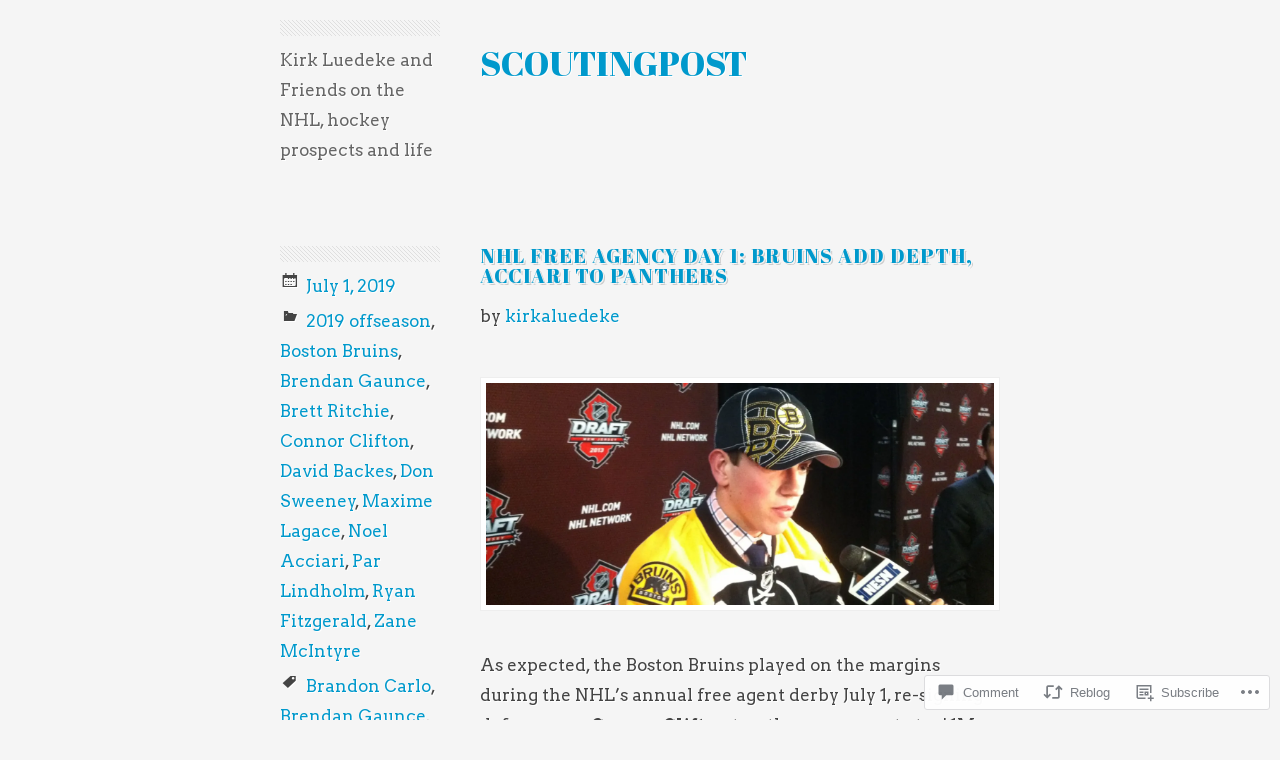

--- FILE ---
content_type: text/html; charset=UTF-8
request_url: https://scoutingpost.com/2019/07/01/nhl-free-agency-day-1-bruins-add-depth-acciari-to-panthers/
body_size: 38609
content:
<!DOCTYPE html>
<html lang="en">
<head>
<meta charset="UTF-8" />
<meta name="viewport" content="width=device-width" />
<title>NHL Free Agency Day 1: Bruins add depth,  Acciari to Panthers | scoutingpost</title>
<link rel="profile" href="http://gmpg.org/xfn/11" />
<link rel="pingback" href="https://scoutingpost.com/xmlrpc.php" />
<!--[if lt IE 9]>
<script src="https://s0.wp.com/wp-content/themes/pub/minimalizine/js/html5.js?m=1354830386i" type="text/javascript"></script>
<![endif]-->

<script type="text/javascript">
  WebFontConfig = {"google":{"families":["Abril+Fatface:r:latin,latin-ext","Arvo:r,i,b,bi:latin,latin-ext"]},"api_url":"https:\/\/fonts-api.wp.com\/css"};
  (function() {
    var wf = document.createElement('script');
    wf.src = '/wp-content/plugins/custom-fonts/js/webfont.js';
    wf.type = 'text/javascript';
    wf.async = 'true';
    var s = document.getElementsByTagName('script')[0];
    s.parentNode.insertBefore(wf, s);
	})();
</script><style id="jetpack-custom-fonts-css">.wf-active h1.site-title a, .wf-active h1.site-title{font-family:"Abril Fatface",sans-serif;font-style:normal;font-weight:400}.wf-active body{font-family:"Arvo",serif;font-size:16.9px}.wf-active sub, .wf-active sup{font-size:97.5%}.wf-active small{font-size:97.5%}.wf-active big{font-size:162.5%}.wf-active button, .wf-active input, .wf-active select, .wf-active textarea{font-size:130%}.wf-active .site-description{font-size:16.9px;font-family:"Arvo",serif}.wf-active .main-navigation a{font-size:18.2px}.wf-active .main-navigation ul ul a{font-size:16.9px}.wf-active .gallery-caption{font-size:15.6px}.wf-active #comments .comments-title{font-size:22.1px}.wf-active #respond input[type="text"], .wf-active #respond textarea{font-size:16.9px}.wf-active #respond .comment-notes, .wf-active #respond .logged-in-as{font-size:16.9px}.wf-active #respond p{font-size:15.6px}.wf-active .sd-title{font-size:16.9px}.wf-active h1, .wf-active h2, .wf-active h3, .wf-active h4, .wf-active h5, .wf-active h6{font-family:"Abril Fatface",sans-serif;font-style:normal;font-weight:400}.wf-active h1, .wf-active h2, .wf-active h3, .wf-active h4, .wf-active h5, .wf-active h6{font-family:"Abril Fatface",sans-serif;font-weight:400;font-style:normal}.wf-active h1{font-style:normal;font-weight:400}.wf-active h2{font-style:normal;font-weight:400}.wf-active h3{font-style:normal;font-weight:400}.wf-active h4{font-style:normal;font-weight:400}.wf-active h5{font-style:normal;font-weight:400}.wf-active h6{font-style:normal;font-weight:400}.wf-active .page-header .page-title span{font-style:normal;font-weight:400}.wf-active .entry-title{font-style:normal;font-weight:400}.wf-active #respond #cancel-comment-reply-link{font-weight:400;font-style:normal}.wf-active .widget-title{font-style:normal;font-weight:400}</style>
<meta name='robots' content='max-image-preview:large' />

<!-- Async WordPress.com Remote Login -->
<script id="wpcom_remote_login_js">
var wpcom_remote_login_extra_auth = '';
function wpcom_remote_login_remove_dom_node_id( element_id ) {
	var dom_node = document.getElementById( element_id );
	if ( dom_node ) { dom_node.parentNode.removeChild( dom_node ); }
}
function wpcom_remote_login_remove_dom_node_classes( class_name ) {
	var dom_nodes = document.querySelectorAll( '.' + class_name );
	for ( var i = 0; i < dom_nodes.length; i++ ) {
		dom_nodes[ i ].parentNode.removeChild( dom_nodes[ i ] );
	}
}
function wpcom_remote_login_final_cleanup() {
	wpcom_remote_login_remove_dom_node_classes( "wpcom_remote_login_msg" );
	wpcom_remote_login_remove_dom_node_id( "wpcom_remote_login_key" );
	wpcom_remote_login_remove_dom_node_id( "wpcom_remote_login_validate" );
	wpcom_remote_login_remove_dom_node_id( "wpcom_remote_login_js" );
	wpcom_remote_login_remove_dom_node_id( "wpcom_request_access_iframe" );
	wpcom_remote_login_remove_dom_node_id( "wpcom_request_access_styles" );
}

// Watch for messages back from the remote login
window.addEventListener( "message", function( e ) {
	if ( e.origin === "https://r-login.wordpress.com" ) {
		var data = {};
		try {
			data = JSON.parse( e.data );
		} catch( e ) {
			wpcom_remote_login_final_cleanup();
			return;
		}

		if ( data.msg === 'LOGIN' ) {
			// Clean up the login check iframe
			wpcom_remote_login_remove_dom_node_id( "wpcom_remote_login_key" );

			var id_regex = new RegExp( /^[0-9]+$/ );
			var token_regex = new RegExp( /^.*|.*|.*$/ );
			if (
				token_regex.test( data.token )
				&& id_regex.test( data.wpcomid )
			) {
				// We have everything we need to ask for a login
				var script = document.createElement( "script" );
				script.setAttribute( "id", "wpcom_remote_login_validate" );
				script.src = '/remote-login.php?wpcom_remote_login=validate'
					+ '&wpcomid=' + data.wpcomid
					+ '&token=' + encodeURIComponent( data.token )
					+ '&host=' + window.location.protocol
					+ '//' + window.location.hostname
					+ '&postid=11329'
					+ '&is_singular=1';
				document.body.appendChild( script );
			}

			return;
		}

		// Safari ITP, not logged in, so redirect
		if ( data.msg === 'LOGIN-REDIRECT' ) {
			window.location = 'https://wordpress.com/log-in?redirect_to=' + window.location.href;
			return;
		}

		// Safari ITP, storage access failed, remove the request
		if ( data.msg === 'LOGIN-REMOVE' ) {
			var css_zap = 'html { -webkit-transition: margin-top 1s; transition: margin-top 1s; } /* 9001 */ html { margin-top: 0 !important; } * html body { margin-top: 0 !important; } @media screen and ( max-width: 782px ) { html { margin-top: 0 !important; } * html body { margin-top: 0 !important; } }';
			var style_zap = document.createElement( 'style' );
			style_zap.type = 'text/css';
			style_zap.appendChild( document.createTextNode( css_zap ) );
			document.body.appendChild( style_zap );

			var e = document.getElementById( 'wpcom_request_access_iframe' );
			e.parentNode.removeChild( e );

			document.cookie = 'wordpress_com_login_access=denied; path=/; max-age=31536000';

			return;
		}

		// Safari ITP
		if ( data.msg === 'REQUEST_ACCESS' ) {
			console.log( 'request access: safari' );

			// Check ITP iframe enable/disable knob
			if ( wpcom_remote_login_extra_auth !== 'safari_itp_iframe' ) {
				return;
			}

			// If we are in a "private window" there is no ITP.
			var private_window = false;
			try {
				var opendb = window.openDatabase( null, null, null, null );
			} catch( e ) {
				private_window = true;
			}

			if ( private_window ) {
				console.log( 'private window' );
				return;
			}

			var iframe = document.createElement( 'iframe' );
			iframe.id = 'wpcom_request_access_iframe';
			iframe.setAttribute( 'scrolling', 'no' );
			iframe.setAttribute( 'sandbox', 'allow-storage-access-by-user-activation allow-scripts allow-same-origin allow-top-navigation-by-user-activation' );
			iframe.src = 'https://r-login.wordpress.com/remote-login.php?wpcom_remote_login=request_access&origin=' + encodeURIComponent( data.origin ) + '&wpcomid=' + encodeURIComponent( data.wpcomid );

			var css = 'html { -webkit-transition: margin-top 1s; transition: margin-top 1s; } /* 9001 */ html { margin-top: 46px !important; } * html body { margin-top: 46px !important; } @media screen and ( max-width: 660px ) { html { margin-top: 71px !important; } * html body { margin-top: 71px !important; } #wpcom_request_access_iframe { display: block; height: 71px !important; } } #wpcom_request_access_iframe { border: 0px; height: 46px; position: fixed; top: 0; left: 0; width: 100%; min-width: 100%; z-index: 99999; background: #23282d; } ';

			var style = document.createElement( 'style' );
			style.type = 'text/css';
			style.id = 'wpcom_request_access_styles';
			style.appendChild( document.createTextNode( css ) );
			document.body.appendChild( style );

			document.body.appendChild( iframe );
		}

		if ( data.msg === 'DONE' ) {
			wpcom_remote_login_final_cleanup();
		}
	}
}, false );

// Inject the remote login iframe after the page has had a chance to load
// more critical resources
window.addEventListener( "DOMContentLoaded", function( e ) {
	var iframe = document.createElement( "iframe" );
	iframe.style.display = "none";
	iframe.setAttribute( "scrolling", "no" );
	iframe.setAttribute( "id", "wpcom_remote_login_key" );
	iframe.src = "https://r-login.wordpress.com/remote-login.php"
		+ "?wpcom_remote_login=key"
		+ "&origin=aHR0cHM6Ly9zY291dGluZ3Bvc3QuY29t"
		+ "&wpcomid=95835591"
		+ "&time=" + Math.floor( Date.now() / 1000 );
	document.body.appendChild( iframe );
}, false );
</script>
<link rel='dns-prefetch' href='//s0.wp.com' />
<link rel='dns-prefetch' href='//widgets.wp.com' />
<link rel='dns-prefetch' href='//wordpress.com' />
<link rel="alternate" type="application/rss+xml" title="scoutingpost &raquo; Feed" href="https://scoutingpost.com/feed/" />
<link rel="alternate" type="application/rss+xml" title="scoutingpost &raquo; Comments Feed" href="https://scoutingpost.com/comments/feed/" />
<link rel="alternate" type="application/rss+xml" title="scoutingpost &raquo; NHL Free Agency Day 1: Bruins add depth,  Acciari to&nbsp;Panthers Comments Feed" href="https://scoutingpost.com/2019/07/01/nhl-free-agency-day-1-bruins-add-depth-acciari-to-panthers/feed/" />
	<script type="text/javascript">
		/* <![CDATA[ */
		function addLoadEvent(func) {
			var oldonload = window.onload;
			if (typeof window.onload != 'function') {
				window.onload = func;
			} else {
				window.onload = function () {
					oldonload();
					func();
				}
			}
		}
		/* ]]> */
	</script>
	<link crossorigin='anonymous' rel='stylesheet' id='all-css-0-1' href='/_static/??-eJxtzEkKgDAMQNELWYNjcSGeRdog1Q7BpHh9UQRBXD74fDhImRQFo0DIinxeXGRYUWg222PgHCEkmz0y7OhnQasosXxUGuYC/o/ebfh+b135FMZKd02th77t1hMpiDR+&cssminify=yes' type='text/css' media='all' />
<style id='wp-emoji-styles-inline-css'>

	img.wp-smiley, img.emoji {
		display: inline !important;
		border: none !important;
		box-shadow: none !important;
		height: 1em !important;
		width: 1em !important;
		margin: 0 0.07em !important;
		vertical-align: -0.1em !important;
		background: none !important;
		padding: 0 !important;
	}
/*# sourceURL=wp-emoji-styles-inline-css */
</style>
<link crossorigin='anonymous' rel='stylesheet' id='all-css-2-1' href='/wp-content/plugins/gutenberg-core/v22.2.0/build/styles/block-library/style.css?m=1764855221i&cssminify=yes' type='text/css' media='all' />
<style id='wp-block-library-inline-css'>
.has-text-align-justify {
	text-align:justify;
}
.has-text-align-justify{text-align:justify;}

/*# sourceURL=wp-block-library-inline-css */
</style><style id='global-styles-inline-css'>
:root{--wp--preset--aspect-ratio--square: 1;--wp--preset--aspect-ratio--4-3: 4/3;--wp--preset--aspect-ratio--3-4: 3/4;--wp--preset--aspect-ratio--3-2: 3/2;--wp--preset--aspect-ratio--2-3: 2/3;--wp--preset--aspect-ratio--16-9: 16/9;--wp--preset--aspect-ratio--9-16: 9/16;--wp--preset--color--black: #000000;--wp--preset--color--cyan-bluish-gray: #abb8c3;--wp--preset--color--white: #ffffff;--wp--preset--color--pale-pink: #f78da7;--wp--preset--color--vivid-red: #cf2e2e;--wp--preset--color--luminous-vivid-orange: #ff6900;--wp--preset--color--luminous-vivid-amber: #fcb900;--wp--preset--color--light-green-cyan: #7bdcb5;--wp--preset--color--vivid-green-cyan: #00d084;--wp--preset--color--pale-cyan-blue: #8ed1fc;--wp--preset--color--vivid-cyan-blue: #0693e3;--wp--preset--color--vivid-purple: #9b51e0;--wp--preset--gradient--vivid-cyan-blue-to-vivid-purple: linear-gradient(135deg,rgb(6,147,227) 0%,rgb(155,81,224) 100%);--wp--preset--gradient--light-green-cyan-to-vivid-green-cyan: linear-gradient(135deg,rgb(122,220,180) 0%,rgb(0,208,130) 100%);--wp--preset--gradient--luminous-vivid-amber-to-luminous-vivid-orange: linear-gradient(135deg,rgb(252,185,0) 0%,rgb(255,105,0) 100%);--wp--preset--gradient--luminous-vivid-orange-to-vivid-red: linear-gradient(135deg,rgb(255,105,0) 0%,rgb(207,46,46) 100%);--wp--preset--gradient--very-light-gray-to-cyan-bluish-gray: linear-gradient(135deg,rgb(238,238,238) 0%,rgb(169,184,195) 100%);--wp--preset--gradient--cool-to-warm-spectrum: linear-gradient(135deg,rgb(74,234,220) 0%,rgb(151,120,209) 20%,rgb(207,42,186) 40%,rgb(238,44,130) 60%,rgb(251,105,98) 80%,rgb(254,248,76) 100%);--wp--preset--gradient--blush-light-purple: linear-gradient(135deg,rgb(255,206,236) 0%,rgb(152,150,240) 100%);--wp--preset--gradient--blush-bordeaux: linear-gradient(135deg,rgb(254,205,165) 0%,rgb(254,45,45) 50%,rgb(107,0,62) 100%);--wp--preset--gradient--luminous-dusk: linear-gradient(135deg,rgb(255,203,112) 0%,rgb(199,81,192) 50%,rgb(65,88,208) 100%);--wp--preset--gradient--pale-ocean: linear-gradient(135deg,rgb(255,245,203) 0%,rgb(182,227,212) 50%,rgb(51,167,181) 100%);--wp--preset--gradient--electric-grass: linear-gradient(135deg,rgb(202,248,128) 0%,rgb(113,206,126) 100%);--wp--preset--gradient--midnight: linear-gradient(135deg,rgb(2,3,129) 0%,rgb(40,116,252) 100%);--wp--preset--font-size--small: 13px;--wp--preset--font-size--medium: 20px;--wp--preset--font-size--large: 36px;--wp--preset--font-size--x-large: 42px;--wp--preset--font-family--albert-sans: 'Albert Sans', sans-serif;--wp--preset--font-family--alegreya: Alegreya, serif;--wp--preset--font-family--arvo: Arvo, serif;--wp--preset--font-family--bodoni-moda: 'Bodoni Moda', serif;--wp--preset--font-family--bricolage-grotesque: 'Bricolage Grotesque', sans-serif;--wp--preset--font-family--cabin: Cabin, sans-serif;--wp--preset--font-family--chivo: Chivo, sans-serif;--wp--preset--font-family--commissioner: Commissioner, sans-serif;--wp--preset--font-family--cormorant: Cormorant, serif;--wp--preset--font-family--courier-prime: 'Courier Prime', monospace;--wp--preset--font-family--crimson-pro: 'Crimson Pro', serif;--wp--preset--font-family--dm-mono: 'DM Mono', monospace;--wp--preset--font-family--dm-sans: 'DM Sans', sans-serif;--wp--preset--font-family--dm-serif-display: 'DM Serif Display', serif;--wp--preset--font-family--domine: Domine, serif;--wp--preset--font-family--eb-garamond: 'EB Garamond', serif;--wp--preset--font-family--epilogue: Epilogue, sans-serif;--wp--preset--font-family--fahkwang: Fahkwang, sans-serif;--wp--preset--font-family--figtree: Figtree, sans-serif;--wp--preset--font-family--fira-sans: 'Fira Sans', sans-serif;--wp--preset--font-family--fjalla-one: 'Fjalla One', sans-serif;--wp--preset--font-family--fraunces: Fraunces, serif;--wp--preset--font-family--gabarito: Gabarito, system-ui;--wp--preset--font-family--ibm-plex-mono: 'IBM Plex Mono', monospace;--wp--preset--font-family--ibm-plex-sans: 'IBM Plex Sans', sans-serif;--wp--preset--font-family--ibarra-real-nova: 'Ibarra Real Nova', serif;--wp--preset--font-family--instrument-serif: 'Instrument Serif', serif;--wp--preset--font-family--inter: Inter, sans-serif;--wp--preset--font-family--josefin-sans: 'Josefin Sans', sans-serif;--wp--preset--font-family--jost: Jost, sans-serif;--wp--preset--font-family--libre-baskerville: 'Libre Baskerville', serif;--wp--preset--font-family--libre-franklin: 'Libre Franklin', sans-serif;--wp--preset--font-family--literata: Literata, serif;--wp--preset--font-family--lora: Lora, serif;--wp--preset--font-family--merriweather: Merriweather, serif;--wp--preset--font-family--montserrat: Montserrat, sans-serif;--wp--preset--font-family--newsreader: Newsreader, serif;--wp--preset--font-family--noto-sans-mono: 'Noto Sans Mono', sans-serif;--wp--preset--font-family--nunito: Nunito, sans-serif;--wp--preset--font-family--open-sans: 'Open Sans', sans-serif;--wp--preset--font-family--overpass: Overpass, sans-serif;--wp--preset--font-family--pt-serif: 'PT Serif', serif;--wp--preset--font-family--petrona: Petrona, serif;--wp--preset--font-family--piazzolla: Piazzolla, serif;--wp--preset--font-family--playfair-display: 'Playfair Display', serif;--wp--preset--font-family--plus-jakarta-sans: 'Plus Jakarta Sans', sans-serif;--wp--preset--font-family--poppins: Poppins, sans-serif;--wp--preset--font-family--raleway: Raleway, sans-serif;--wp--preset--font-family--roboto: Roboto, sans-serif;--wp--preset--font-family--roboto-slab: 'Roboto Slab', serif;--wp--preset--font-family--rubik: Rubik, sans-serif;--wp--preset--font-family--rufina: Rufina, serif;--wp--preset--font-family--sora: Sora, sans-serif;--wp--preset--font-family--source-sans-3: 'Source Sans 3', sans-serif;--wp--preset--font-family--source-serif-4: 'Source Serif 4', serif;--wp--preset--font-family--space-mono: 'Space Mono', monospace;--wp--preset--font-family--syne: Syne, sans-serif;--wp--preset--font-family--texturina: Texturina, serif;--wp--preset--font-family--urbanist: Urbanist, sans-serif;--wp--preset--font-family--work-sans: 'Work Sans', sans-serif;--wp--preset--spacing--20: 0.44rem;--wp--preset--spacing--30: 0.67rem;--wp--preset--spacing--40: 1rem;--wp--preset--spacing--50: 1.5rem;--wp--preset--spacing--60: 2.25rem;--wp--preset--spacing--70: 3.38rem;--wp--preset--spacing--80: 5.06rem;--wp--preset--shadow--natural: 6px 6px 9px rgba(0, 0, 0, 0.2);--wp--preset--shadow--deep: 12px 12px 50px rgba(0, 0, 0, 0.4);--wp--preset--shadow--sharp: 6px 6px 0px rgba(0, 0, 0, 0.2);--wp--preset--shadow--outlined: 6px 6px 0px -3px rgb(255, 255, 255), 6px 6px rgb(0, 0, 0);--wp--preset--shadow--crisp: 6px 6px 0px rgb(0, 0, 0);}:where(.is-layout-flex){gap: 0.5em;}:where(.is-layout-grid){gap: 0.5em;}body .is-layout-flex{display: flex;}.is-layout-flex{flex-wrap: wrap;align-items: center;}.is-layout-flex > :is(*, div){margin: 0;}body .is-layout-grid{display: grid;}.is-layout-grid > :is(*, div){margin: 0;}:where(.wp-block-columns.is-layout-flex){gap: 2em;}:where(.wp-block-columns.is-layout-grid){gap: 2em;}:where(.wp-block-post-template.is-layout-flex){gap: 1.25em;}:where(.wp-block-post-template.is-layout-grid){gap: 1.25em;}.has-black-color{color: var(--wp--preset--color--black) !important;}.has-cyan-bluish-gray-color{color: var(--wp--preset--color--cyan-bluish-gray) !important;}.has-white-color{color: var(--wp--preset--color--white) !important;}.has-pale-pink-color{color: var(--wp--preset--color--pale-pink) !important;}.has-vivid-red-color{color: var(--wp--preset--color--vivid-red) !important;}.has-luminous-vivid-orange-color{color: var(--wp--preset--color--luminous-vivid-orange) !important;}.has-luminous-vivid-amber-color{color: var(--wp--preset--color--luminous-vivid-amber) !important;}.has-light-green-cyan-color{color: var(--wp--preset--color--light-green-cyan) !important;}.has-vivid-green-cyan-color{color: var(--wp--preset--color--vivid-green-cyan) !important;}.has-pale-cyan-blue-color{color: var(--wp--preset--color--pale-cyan-blue) !important;}.has-vivid-cyan-blue-color{color: var(--wp--preset--color--vivid-cyan-blue) !important;}.has-vivid-purple-color{color: var(--wp--preset--color--vivid-purple) !important;}.has-black-background-color{background-color: var(--wp--preset--color--black) !important;}.has-cyan-bluish-gray-background-color{background-color: var(--wp--preset--color--cyan-bluish-gray) !important;}.has-white-background-color{background-color: var(--wp--preset--color--white) !important;}.has-pale-pink-background-color{background-color: var(--wp--preset--color--pale-pink) !important;}.has-vivid-red-background-color{background-color: var(--wp--preset--color--vivid-red) !important;}.has-luminous-vivid-orange-background-color{background-color: var(--wp--preset--color--luminous-vivid-orange) !important;}.has-luminous-vivid-amber-background-color{background-color: var(--wp--preset--color--luminous-vivid-amber) !important;}.has-light-green-cyan-background-color{background-color: var(--wp--preset--color--light-green-cyan) !important;}.has-vivid-green-cyan-background-color{background-color: var(--wp--preset--color--vivid-green-cyan) !important;}.has-pale-cyan-blue-background-color{background-color: var(--wp--preset--color--pale-cyan-blue) !important;}.has-vivid-cyan-blue-background-color{background-color: var(--wp--preset--color--vivid-cyan-blue) !important;}.has-vivid-purple-background-color{background-color: var(--wp--preset--color--vivid-purple) !important;}.has-black-border-color{border-color: var(--wp--preset--color--black) !important;}.has-cyan-bluish-gray-border-color{border-color: var(--wp--preset--color--cyan-bluish-gray) !important;}.has-white-border-color{border-color: var(--wp--preset--color--white) !important;}.has-pale-pink-border-color{border-color: var(--wp--preset--color--pale-pink) !important;}.has-vivid-red-border-color{border-color: var(--wp--preset--color--vivid-red) !important;}.has-luminous-vivid-orange-border-color{border-color: var(--wp--preset--color--luminous-vivid-orange) !important;}.has-luminous-vivid-amber-border-color{border-color: var(--wp--preset--color--luminous-vivid-amber) !important;}.has-light-green-cyan-border-color{border-color: var(--wp--preset--color--light-green-cyan) !important;}.has-vivid-green-cyan-border-color{border-color: var(--wp--preset--color--vivid-green-cyan) !important;}.has-pale-cyan-blue-border-color{border-color: var(--wp--preset--color--pale-cyan-blue) !important;}.has-vivid-cyan-blue-border-color{border-color: var(--wp--preset--color--vivid-cyan-blue) !important;}.has-vivid-purple-border-color{border-color: var(--wp--preset--color--vivid-purple) !important;}.has-vivid-cyan-blue-to-vivid-purple-gradient-background{background: var(--wp--preset--gradient--vivid-cyan-blue-to-vivid-purple) !important;}.has-light-green-cyan-to-vivid-green-cyan-gradient-background{background: var(--wp--preset--gradient--light-green-cyan-to-vivid-green-cyan) !important;}.has-luminous-vivid-amber-to-luminous-vivid-orange-gradient-background{background: var(--wp--preset--gradient--luminous-vivid-amber-to-luminous-vivid-orange) !important;}.has-luminous-vivid-orange-to-vivid-red-gradient-background{background: var(--wp--preset--gradient--luminous-vivid-orange-to-vivid-red) !important;}.has-very-light-gray-to-cyan-bluish-gray-gradient-background{background: var(--wp--preset--gradient--very-light-gray-to-cyan-bluish-gray) !important;}.has-cool-to-warm-spectrum-gradient-background{background: var(--wp--preset--gradient--cool-to-warm-spectrum) !important;}.has-blush-light-purple-gradient-background{background: var(--wp--preset--gradient--blush-light-purple) !important;}.has-blush-bordeaux-gradient-background{background: var(--wp--preset--gradient--blush-bordeaux) !important;}.has-luminous-dusk-gradient-background{background: var(--wp--preset--gradient--luminous-dusk) !important;}.has-pale-ocean-gradient-background{background: var(--wp--preset--gradient--pale-ocean) !important;}.has-electric-grass-gradient-background{background: var(--wp--preset--gradient--electric-grass) !important;}.has-midnight-gradient-background{background: var(--wp--preset--gradient--midnight) !important;}.has-small-font-size{font-size: var(--wp--preset--font-size--small) !important;}.has-medium-font-size{font-size: var(--wp--preset--font-size--medium) !important;}.has-large-font-size{font-size: var(--wp--preset--font-size--large) !important;}.has-x-large-font-size{font-size: var(--wp--preset--font-size--x-large) !important;}.has-albert-sans-font-family{font-family: var(--wp--preset--font-family--albert-sans) !important;}.has-alegreya-font-family{font-family: var(--wp--preset--font-family--alegreya) !important;}.has-arvo-font-family{font-family: var(--wp--preset--font-family--arvo) !important;}.has-bodoni-moda-font-family{font-family: var(--wp--preset--font-family--bodoni-moda) !important;}.has-bricolage-grotesque-font-family{font-family: var(--wp--preset--font-family--bricolage-grotesque) !important;}.has-cabin-font-family{font-family: var(--wp--preset--font-family--cabin) !important;}.has-chivo-font-family{font-family: var(--wp--preset--font-family--chivo) !important;}.has-commissioner-font-family{font-family: var(--wp--preset--font-family--commissioner) !important;}.has-cormorant-font-family{font-family: var(--wp--preset--font-family--cormorant) !important;}.has-courier-prime-font-family{font-family: var(--wp--preset--font-family--courier-prime) !important;}.has-crimson-pro-font-family{font-family: var(--wp--preset--font-family--crimson-pro) !important;}.has-dm-mono-font-family{font-family: var(--wp--preset--font-family--dm-mono) !important;}.has-dm-sans-font-family{font-family: var(--wp--preset--font-family--dm-sans) !important;}.has-dm-serif-display-font-family{font-family: var(--wp--preset--font-family--dm-serif-display) !important;}.has-domine-font-family{font-family: var(--wp--preset--font-family--domine) !important;}.has-eb-garamond-font-family{font-family: var(--wp--preset--font-family--eb-garamond) !important;}.has-epilogue-font-family{font-family: var(--wp--preset--font-family--epilogue) !important;}.has-fahkwang-font-family{font-family: var(--wp--preset--font-family--fahkwang) !important;}.has-figtree-font-family{font-family: var(--wp--preset--font-family--figtree) !important;}.has-fira-sans-font-family{font-family: var(--wp--preset--font-family--fira-sans) !important;}.has-fjalla-one-font-family{font-family: var(--wp--preset--font-family--fjalla-one) !important;}.has-fraunces-font-family{font-family: var(--wp--preset--font-family--fraunces) !important;}.has-gabarito-font-family{font-family: var(--wp--preset--font-family--gabarito) !important;}.has-ibm-plex-mono-font-family{font-family: var(--wp--preset--font-family--ibm-plex-mono) !important;}.has-ibm-plex-sans-font-family{font-family: var(--wp--preset--font-family--ibm-plex-sans) !important;}.has-ibarra-real-nova-font-family{font-family: var(--wp--preset--font-family--ibarra-real-nova) !important;}.has-instrument-serif-font-family{font-family: var(--wp--preset--font-family--instrument-serif) !important;}.has-inter-font-family{font-family: var(--wp--preset--font-family--inter) !important;}.has-josefin-sans-font-family{font-family: var(--wp--preset--font-family--josefin-sans) !important;}.has-jost-font-family{font-family: var(--wp--preset--font-family--jost) !important;}.has-libre-baskerville-font-family{font-family: var(--wp--preset--font-family--libre-baskerville) !important;}.has-libre-franklin-font-family{font-family: var(--wp--preset--font-family--libre-franklin) !important;}.has-literata-font-family{font-family: var(--wp--preset--font-family--literata) !important;}.has-lora-font-family{font-family: var(--wp--preset--font-family--lora) !important;}.has-merriweather-font-family{font-family: var(--wp--preset--font-family--merriweather) !important;}.has-montserrat-font-family{font-family: var(--wp--preset--font-family--montserrat) !important;}.has-newsreader-font-family{font-family: var(--wp--preset--font-family--newsreader) !important;}.has-noto-sans-mono-font-family{font-family: var(--wp--preset--font-family--noto-sans-mono) !important;}.has-nunito-font-family{font-family: var(--wp--preset--font-family--nunito) !important;}.has-open-sans-font-family{font-family: var(--wp--preset--font-family--open-sans) !important;}.has-overpass-font-family{font-family: var(--wp--preset--font-family--overpass) !important;}.has-pt-serif-font-family{font-family: var(--wp--preset--font-family--pt-serif) !important;}.has-petrona-font-family{font-family: var(--wp--preset--font-family--petrona) !important;}.has-piazzolla-font-family{font-family: var(--wp--preset--font-family--piazzolla) !important;}.has-playfair-display-font-family{font-family: var(--wp--preset--font-family--playfair-display) !important;}.has-plus-jakarta-sans-font-family{font-family: var(--wp--preset--font-family--plus-jakarta-sans) !important;}.has-poppins-font-family{font-family: var(--wp--preset--font-family--poppins) !important;}.has-raleway-font-family{font-family: var(--wp--preset--font-family--raleway) !important;}.has-roboto-font-family{font-family: var(--wp--preset--font-family--roboto) !important;}.has-roboto-slab-font-family{font-family: var(--wp--preset--font-family--roboto-slab) !important;}.has-rubik-font-family{font-family: var(--wp--preset--font-family--rubik) !important;}.has-rufina-font-family{font-family: var(--wp--preset--font-family--rufina) !important;}.has-sora-font-family{font-family: var(--wp--preset--font-family--sora) !important;}.has-source-sans-3-font-family{font-family: var(--wp--preset--font-family--source-sans-3) !important;}.has-source-serif-4-font-family{font-family: var(--wp--preset--font-family--source-serif-4) !important;}.has-space-mono-font-family{font-family: var(--wp--preset--font-family--space-mono) !important;}.has-syne-font-family{font-family: var(--wp--preset--font-family--syne) !important;}.has-texturina-font-family{font-family: var(--wp--preset--font-family--texturina) !important;}.has-urbanist-font-family{font-family: var(--wp--preset--font-family--urbanist) !important;}.has-work-sans-font-family{font-family: var(--wp--preset--font-family--work-sans) !important;}
/*# sourceURL=global-styles-inline-css */
</style>

<style id='classic-theme-styles-inline-css'>
/*! This file is auto-generated */
.wp-block-button__link{color:#fff;background-color:#32373c;border-radius:9999px;box-shadow:none;text-decoration:none;padding:calc(.667em + 2px) calc(1.333em + 2px);font-size:1.125em}.wp-block-file__button{background:#32373c;color:#fff;text-decoration:none}
/*# sourceURL=/wp-includes/css/classic-themes.min.css */
</style>
<link crossorigin='anonymous' rel='stylesheet' id='all-css-4-1' href='/_static/??-eJx9jksOwjAMRC9EcCsEFQvEUVA+FqTUSRQ77fVxVbEBxMaSZ+bZA0sxPifBJEDNlKndY2LwuaLqVKyAJghDtDghaWzvmXfwG1uKMsa5UpHZ6KTYyMhDQf7HjSjF+qdRaTuxGcAtvb3bjCnkCrZJJisS/RcFXD24FqcAM1ann1VcK/Pnvna50qUfTl3XH8+HYXwBNR1jhQ==&cssminify=yes' type='text/css' media='all' />
<link rel='stylesheet' id='verbum-gutenberg-css-css' href='https://widgets.wp.com/verbum-block-editor/block-editor.css?ver=1738686361' media='all' />
<link crossorigin='anonymous' rel='stylesheet' id='all-css-6-1' href='/_static/??-eJx9jtsKAjEMRH/IGpaKlwfxW3ZLrNFcyrZF9OutCroq+DZzkpkEzskF04JaQKpLXCNphmAiDTmmEzaXv8i8kRkQqBVq6fwSz8GksxxQWkOqAwgpSc90JUXI5cL4sz35YMSBLTYZH+ff9l8oojm20Bcy/TBuzz2N9+hOtt1q0S033vv18QZ29V8j&cssminify=yes' type='text/css' media='all' />
<style id='jetpack-global-styles-frontend-style-inline-css'>
:root { --font-headings: unset; --font-base: unset; --font-headings-default: -apple-system,BlinkMacSystemFont,"Segoe UI",Roboto,Oxygen-Sans,Ubuntu,Cantarell,"Helvetica Neue",sans-serif; --font-base-default: -apple-system,BlinkMacSystemFont,"Segoe UI",Roboto,Oxygen-Sans,Ubuntu,Cantarell,"Helvetica Neue",sans-serif;}
/*# sourceURL=jetpack-global-styles-frontend-style-inline-css */
</style>
<link crossorigin='anonymous' rel='stylesheet' id='all-css-8-1' href='/_static/??-eJyNjcsKAjEMRX/IGtQZBxfip0hMS9sxTYppGfx7H7gRN+7ugcs5sFRHKi1Ig9Jd5R6zGMyhVaTrh8G6QFHfORhYwlvw6P39PbPENZmt4G/ROQuBKWVkxxrVvuBH1lIoz2waILJekF+HUzlupnG3nQ77YZwfuRJIaQ==&cssminify=yes' type='text/css' media='all' />
<script type="text/javascript" id="jetpack_related-posts-js-extra">
/* <![CDATA[ */
var related_posts_js_options = {"post_heading":"h4"};
//# sourceURL=jetpack_related-posts-js-extra
/* ]]> */
</script>
<script type="text/javascript" id="wpcom-actionbar-placeholder-js-extra">
/* <![CDATA[ */
var actionbardata = {"siteID":"95835591","postID":"11329","siteURL":"https://scoutingpost.com","xhrURL":"https://scoutingpost.com/wp-admin/admin-ajax.php","nonce":"7ed99205b0","isLoggedIn":"","statusMessage":"","subsEmailDefault":"instantly","proxyScriptUrl":"https://s0.wp.com/wp-content/js/wpcom-proxy-request.js?m=1513050504i&amp;ver=20211021","shortlink":"https://wp.me/p6u7dl-2WJ","i18n":{"followedText":"New posts from this site will now appear in your \u003Ca href=\"https://wordpress.com/reader\"\u003EReader\u003C/a\u003E","foldBar":"Collapse this bar","unfoldBar":"Expand this bar","shortLinkCopied":"Shortlink copied to clipboard."}};
//# sourceURL=wpcom-actionbar-placeholder-js-extra
/* ]]> */
</script>
<script type="text/javascript" id="jetpack-mu-wpcom-settings-js-before">
/* <![CDATA[ */
var JETPACK_MU_WPCOM_SETTINGS = {"assetsUrl":"https://s0.wp.com/wp-content/mu-plugins/jetpack-mu-wpcom-plugin/sun/jetpack_vendor/automattic/jetpack-mu-wpcom/src/build/"};
//# sourceURL=jetpack-mu-wpcom-settings-js-before
/* ]]> */
</script>
<script crossorigin='anonymous' type='text/javascript'  src='/_static/??-eJx1jcEOwiAQRH9IunJo2ovxU0yFTQPCguyS2r8XE0zqwdNkMi9vYMvKJBIkgVhVDnV1xOBR8mIevQNXgpsjA/fqgoWCYRG0KicW/m1DdDR4PsHB6xsTROWSXvt3a7JQLfJn9M+KZe9xFPyFVHRraacdvsaLnsbxrPU0z/4NC+ROAA=='></script>
<script type="text/javascript" id="rlt-proxy-js-after">
/* <![CDATA[ */
	rltInitialize( {"token":null,"iframeOrigins":["https:\/\/widgets.wp.com"]} );
//# sourceURL=rlt-proxy-js-after
/* ]]> */
</script>
<link rel="EditURI" type="application/rsd+xml" title="RSD" href="https://scoutingpost.wordpress.com/xmlrpc.php?rsd" />
<meta name="generator" content="WordPress.com" />
<link rel="canonical" href="https://scoutingpost.com/2019/07/01/nhl-free-agency-day-1-bruins-add-depth-acciari-to-panthers/" />
<link rel='shortlink' href='https://wp.me/p6u7dl-2WJ' />
<link rel="alternate" type="application/json+oembed" href="https://public-api.wordpress.com/oembed/?format=json&amp;url=https%3A%2F%2Fscoutingpost.com%2F2019%2F07%2F01%2Fnhl-free-agency-day-1-bruins-add-depth-acciari-to-panthers%2F&amp;for=wpcom-auto-discovery" /><link rel="alternate" type="application/xml+oembed" href="https://public-api.wordpress.com/oembed/?format=xml&amp;url=https%3A%2F%2Fscoutingpost.com%2F2019%2F07%2F01%2Fnhl-free-agency-day-1-bruins-add-depth-acciari-to-panthers%2F&amp;for=wpcom-auto-discovery" />
<!-- Jetpack Open Graph Tags -->
<meta property="og:type" content="article" />
<meta property="og:title" content="NHL Free Agency Day 1: Bruins add depth,  Acciari to Panthers" />
<meta property="og:url" content="https://scoutingpost.com/2019/07/01/nhl-free-agency-day-1-bruins-add-depth-acciari-to-panthers/" />
<meta property="og:description" content="As expected, the Boston Bruins played on the margins during the NHL&#8217;s annual free agent derby July 1, re-signing defenseman Connor Clifton to a three-year pact at a $1M per annum cap hit alon…" />
<meta property="article:published_time" content="2019-07-01T22:41:16+00:00" />
<meta property="article:modified_time" content="2019-07-02T03:06:33+00:00" />
<meta property="og:site_name" content="scoutingpost" />
<meta property="og:image" content="https://scoutingpost.com/wp-content/uploads/2015/07/cropped-fitzgeraldbs.jpg" />
<meta property="og:image:width" content="1499" />
<meta property="og:image:height" content="656" />
<meta property="og:image:alt" content="cropped-fitzgeraldbs.jpg" />
<meta property="og:locale" content="en_US" />
<meta property="article:publisher" content="https://www.facebook.com/WordPresscom" />
<meta name="twitter:text:title" content="NHL Free Agency Day 1: Bruins add depth,  Acciari to&nbsp;Panthers" />
<meta name="twitter:image" content="https://scoutingpost.com/wp-content/uploads/2015/07/cropped-fitzgeraldbs.jpg?w=640" />
<meta name="twitter:image:alt" content="cropped-fitzgeraldbs.jpg" />
<meta name="twitter:card" content="summary_large_image" />

<!-- End Jetpack Open Graph Tags -->
<link rel="shortcut icon" type="image/x-icon" href="https://s0.wp.com/i/favicon.ico?m=1713425267i" sizes="16x16 24x24 32x32 48x48" />
<link rel="icon" type="image/x-icon" href="https://s0.wp.com/i/favicon.ico?m=1713425267i" sizes="16x16 24x24 32x32 48x48" />
<link rel="apple-touch-icon" href="https://s0.wp.com/i/webclip.png?m=1713868326i" />
<link rel='openid.server' href='https://scoutingpost.com/?openidserver=1' />
<link rel='openid.delegate' href='https://scoutingpost.com/' />
<link rel="search" type="application/opensearchdescription+xml" href="https://scoutingpost.com/osd.xml" title="scoutingpost" />
<link rel="search" type="application/opensearchdescription+xml" href="https://s1.wp.com/opensearch.xml" title="WordPress.com" />
<style type="text/css">.recentcomments a{display:inline !important;padding:0 !important;margin:0 !important;}</style>		<style type="text/css">
			.recentcomments a {
				display: inline !important;
				padding: 0 !important;
				margin: 0 !important;
			}

			table.recentcommentsavatartop img.avatar, table.recentcommentsavatarend img.avatar {
				border: 0px;
				margin: 0;
			}

			table.recentcommentsavatartop a, table.recentcommentsavatarend a {
				border: 0px !important;
				background-color: transparent !important;
			}

			td.recentcommentsavatarend, td.recentcommentsavatartop {
				padding: 0px 0px 1px 0px;
				margin: 0px;
			}

			td.recentcommentstextend {
				border: none !important;
				padding: 0px 0px 2px 10px;
			}

			.rtl td.recentcommentstextend {
				padding: 0px 10px 2px 0px;
			}

			td.recentcommentstexttop {
				border: none;
				padding: 0px 0px 0px 10px;
			}

			.rtl td.recentcommentstexttop {
				padding: 0px 10px 0px 0px;
			}
		</style>
		<meta name="description" content="As expected, the Boston Bruins played on the margins during the NHL&#039;s annual free agent derby July 1, re-signing defenseman Connor Clifton to a three-year pact at a $1M per annum cap hit along with Ryan Fitzgerald (pictured) to a 2-way contract valued at $700k for one year. From the outside of things, the B&#039;s&hellip;" />
<link crossorigin='anonymous' rel='stylesheet' id='all-css-0-3' href='/_static/??-eJyVjssKwkAMRX/INowP1IX4KdKmg6SdScJkQn+/FR/gTpfncjhcmLVB4Rq5QvZGk9+JDcZYtcPpxWDOcCNG6JPgZGAzaSwtmm3g50CWwVM0wK6IW0wf5z382XseckrDir1hIa0kq/tFbSZ+hK/5Eo6H3fkU9mE7Lr2lXSA=&cssminify=yes' type='text/css' media='all' />
</head>

<body class="wp-singular post-template-default single single-post postid-11329 single-format-standard custom-background wp-theme-pubminimalizine customizer-styles-applied jetpack-reblog-enabled custom-colors">
<div id="page" class="hfeed site">
		<header id="masthead" class="site-header" role="banner">

				<hgroup>
			<h1 class="site-title"><a href="https://scoutingpost.com/" title="scoutingpost" rel="home">scoutingpost</a></h1>
			<h2 class="site-description">Kirk Luedeke and Friends on the NHL, hockey prospects and life</h2>
		</hgroup>

		<nav role="navigation" class="site-navigation main-navigation">
			<h1 class="assistive-text">Menu</h1>
			<div class="assistive-text skip-link"><a href="#content" title="Skip to content">Skip to content</a></div>

					</nav><!-- .site-navigation .main-navigation -->
	</header><!-- #masthead .site-header -->

	<div id="main" class="site-main">

		<div id="primary" class="content-area">
			<div id="content" class="site-content" role="main">

			
					<nav role="navigation" id="nav-above" class="site-navigation post-navigation">
		<h1 class="assistive-text">Post navigation</h1>

	
		<div class="nav-previous"><a href="https://scoutingpost.com/2019/06/30/nhl-free-agency-bs-likely-to-part-with-johansson/" rel="prev"><span class="meta-nav">&larr;</span> NHL free agency: B&#8217;s likely to part with&nbsp;Johansson</a></div>		<div class="nav-next"><a href="https://scoutingpost.com/2019/08/13/best-and-worst-bruins-draft-picks-1-30-since-1963/" rel="next">Best and Worst Bruins Draft Picks 1-30;&nbsp;1963-2019 <span class="meta-nav">&rarr;</span></a></div>
	
	</nav><!-- #nav-above -->
	
				
<article id="post-11329" class="post-11329 post type-post status-publish format-standard hentry category-2019-offseason category-boston-bruins category-brendan-gaunce category-brett-ritchie category-connor-clifton category-david-backes category-don-sweeney category-maxime-lagace category-noel-acciari category-par-lindholm category-ryan-fitzgerald category-zane-mcintyre tag-brandon-carlo tag-brendan-gaunce tag-brett-ritchie tag-charlie-mcavoy tag-connor-clifton tag-daniel-vladar tag-danton-heinen tag-david-backes tag-jaroslav-halak tag-jim-montgomery tag-joakim-nordstrom tag-josiah-didier tag-kyle-keyser tag-malcolm-subban tag-marcus-johansson tag-maxime-lagace tag-noel-acciari tag-par-lindholm tag-ryan-fitzgerald tag-tim-schaller tag-tuukka-rask tag-tyler-seguin">
	<div class="entry-meta">
				<span class="posted-on">
			<a href="https://scoutingpost.com/2019/07/01/nhl-free-agency-day-1-bruins-add-depth-acciari-to-panthers/" title="10:41 pm" rel="bookmark"><time class="entry-date" datetime="2019-07-01T22:41:16+00:00" pubdate>July 1, 2019</time></a>		</span>
				<span class="cat-links">
			<a href="https://scoutingpost.com/category/2019-offseason/" rel="category tag">2019 offseason</a>, <a href="https://scoutingpost.com/category/boston-bruins/" rel="category tag">Boston Bruins</a>, <a href="https://scoutingpost.com/category/brendan-gaunce/" rel="category tag">Brendan Gaunce</a>, <a href="https://scoutingpost.com/category/brett-ritchie/" rel="category tag">Brett Ritchie</a>, <a href="https://scoutingpost.com/category/connor-clifton/" rel="category tag">Connor Clifton</a>, <a href="https://scoutingpost.com/category/david-backes/" rel="category tag">David Backes</a>, <a href="https://scoutingpost.com/category/don-sweeney/" rel="category tag">Don Sweeney</a>, <a href="https://scoutingpost.com/category/maxime-lagace/" rel="category tag">Maxime Lagace</a>, <a href="https://scoutingpost.com/category/noel-acciari/" rel="category tag">Noel Acciari</a>, <a href="https://scoutingpost.com/category/par-lindholm/" rel="category tag">Par Lindholm</a>, <a href="https://scoutingpost.com/category/ryan-fitzgerald/" rel="category tag">Ryan Fitzgerald</a>, <a href="https://scoutingpost.com/category/zane-mcintyre/" rel="category tag">Zane McIntyre</a>		</span>
		
		<span class="tags-links"><a href="https://scoutingpost.com/tag/brandon-carlo/" rel="tag">Brandon Carlo</a>, <a href="https://scoutingpost.com/tag/brendan-gaunce/" rel="tag">Brendan Gaunce</a>, <a href="https://scoutingpost.com/tag/brett-ritchie/" rel="tag">Brett Ritchie</a>, <a href="https://scoutingpost.com/tag/charlie-mcavoy/" rel="tag">Charlie McAvoy</a>, <a href="https://scoutingpost.com/tag/connor-clifton/" rel="tag">Connor Clifton</a>, <a href="https://scoutingpost.com/tag/daniel-vladar/" rel="tag">Daniel Vladar</a>, <a href="https://scoutingpost.com/tag/danton-heinen/" rel="tag">Danton Heinen</a>, <a href="https://scoutingpost.com/tag/david-backes/" rel="tag">David Backes</a>, <a href="https://scoutingpost.com/tag/jaroslav-halak/" rel="tag">Jaroslav Halak</a>, <a href="https://scoutingpost.com/tag/jim-montgomery/" rel="tag">Jim Montgomery</a>, <a href="https://scoutingpost.com/tag/joakim-nordstrom/" rel="tag">Joakim Nordstrom</a>, <a href="https://scoutingpost.com/tag/josiah-didier/" rel="tag">Josiah Didier</a>, <a href="https://scoutingpost.com/tag/kyle-keyser/" rel="tag">Kyle Keyser</a>, <a href="https://scoutingpost.com/tag/malcolm-subban/" rel="tag">Malcolm Subban</a>, <a href="https://scoutingpost.com/tag/marcus-johansson/" rel="tag">Marcus Johansson</a>, <a href="https://scoutingpost.com/tag/maxime-lagace/" rel="tag">Maxime Lagace</a>, <a href="https://scoutingpost.com/tag/noel-acciari/" rel="tag">Noel Acciari</a>, <a href="https://scoutingpost.com/tag/par-lindholm/" rel="tag">Par Lindholm</a>, <a href="https://scoutingpost.com/tag/ryan-fitzgerald/" rel="tag">Ryan Fitzgerald</a>, <a href="https://scoutingpost.com/tag/tim-schaller/" rel="tag">Tim Schaller</a>, <a href="https://scoutingpost.com/tag/tuukka-rask/" rel="tag">Tuukka Rask</a>, <a href="https://scoutingpost.com/tag/tyler-seguin/" rel="tag">Tyler Seguin</a></span>
				<span class="comments-link"><a href="https://scoutingpost.com/2019/07/01/nhl-free-agency-day-1-bruins-add-depth-acciari-to-panthers/#comments">2 Comments</a></span>
		
			</div><!-- .entry-meta -->
	<header class="entry-header">
		<h1 class="entry-title">NHL Free Agency Day 1: Bruins add depth,  Acciari to&nbsp;Panthers</h1>		<span class="byline"> by <span class="author vcard"><a class="url fn n" href="https://scoutingpost.com/author/kirkaluedeke/" title="View all posts by kirkaluedeke" rel="author">kirkaluedeke</a></span></span>	</header><!-- .entry-header -->

	<div class="entry-content">
		<p><img data-attachment-id="11" data-permalink="https://scoutingpost.com/cropped-fitzgeraldbs-jpg/" data-orig-file="https://scoutingpost.com/wp-content/uploads/2015/07/cropped-fitzgeraldbs.jpg" data-orig-size="1499,656" data-comments-opened="1" data-image-meta="{&quot;aperture&quot;:&quot;0&quot;,&quot;credit&quot;:&quot;&quot;,&quot;camera&quot;:&quot;&quot;,&quot;caption&quot;:&quot;&quot;,&quot;created_timestamp&quot;:&quot;0&quot;,&quot;copyright&quot;:&quot;&quot;,&quot;focal_length&quot;:&quot;0&quot;,&quot;iso&quot;:&quot;0&quot;,&quot;shutter_speed&quot;:&quot;0&quot;,&quot;title&quot;:&quot;&quot;,&quot;orientation&quot;:&quot;0&quot;}" data-image-title="cropped-fitzgeraldbs.jpg" data-image-description="&lt;p&gt;https://scoutingpost.com/wp-content/uploads/2015/07/cropped-fitzgeraldbs.jpg&lt;/p&gt;
" data-image-caption="" data-medium-file="https://scoutingpost.com/wp-content/uploads/2015/07/cropped-fitzgeraldbs.jpg?w=300" data-large-file="https://scoutingpost.com/wp-content/uploads/2015/07/cropped-fitzgeraldbs.jpg?w=520" class="alignnone size-full wp-image-11" src="https://scoutingpost.com/wp-content/uploads/2015/07/cropped-fitzgeraldbs.jpg?w=520" alt="cropped-fitzgeraldbs.jpg"   srcset="https://scoutingpost.com/wp-content/uploads/2015/07/cropped-fitzgeraldbs.jpg 1499w, https://scoutingpost.com/wp-content/uploads/2015/07/cropped-fitzgeraldbs.jpg?w=150&amp;h=66 150w, https://scoutingpost.com/wp-content/uploads/2015/07/cropped-fitzgeraldbs.jpg?w=300&amp;h=131 300w, https://scoutingpost.com/wp-content/uploads/2015/07/cropped-fitzgeraldbs.jpg?w=768&amp;h=336 768w, https://scoutingpost.com/wp-content/uploads/2015/07/cropped-fitzgeraldbs.jpg?w=1024&amp;h=448 1024w, https://scoutingpost.com/wp-content/uploads/2015/07/cropped-fitzgeraldbs.jpg?w=1440&amp;h=630 1440w" sizes="(max-width: 1499px) 100vw, 1499px" /></p>
<p>As expected, the Boston Bruins played on the margins during the NHL&#8217;s annual free agent derby July 1, re-signing defenseman <strong>Connor Clifton</strong> to a three-year pact at a $1M per annum cap hit along with <strong>Ryan Fitzgerald</strong> (pictured) to a 2-way contract valued at $700k for one year. From the outside of things, the B&#8217;s added bottom-line forwards <strong>Par Lindholm</strong> (Jets and Maple Leafs) to a 2-year NHL deal valued at $850 k per, and <strong>Brett Ritchie</strong> (Stars) to a 1-year, $1 million contract. The B&#8217;s also signed 2012 1st-round forward <strong>Brendan Gaunce</strong> (Canucks) to a 2-way (700k cap hit) deal, 2011 4th-round defenseman <strong>Josiah Didier</strong> (Canadiens) to an AHL contract and free agent goalie <strong>Maxime Lagace</strong> (Golden Knights) 2-way (700k cap hit) to bolster their AHL depth.</p>
<p>Clifton was a no-brainer after his emergence in the Stanley Cup playoffs and to lock him up for 3 years at that price is excellent value. It&#8217;s nice to see the local Fitzgerald get another shot to find his way to the Big B&#8217;s after being a fourth-round pick in 2013, but the scouts were concerned about his overall speed/pace game and how it would translate to the NHL, and thus far, he&#8217;s still fighting to break through.</p>
<p>The B&#8217;s also saw their first casualty of the free agency period, as grinder <strong>Noel Acciari</strong> came to terms on a 3-year/$5 million contract with the Florida Panthers. It&#8217;s only a matter of time before we find out where <strong>Marcus Johansson</strong> will end up, but it won&#8217;t be back in Boston.</p>
<p>While the groans in some fan circles are audible- most knowledgeable fans understand that given the current cap situation facing <strong>Don Sweeney</strong>, there simply wasn&#8217;t any room for spending sprees on the open market, especially with three key restricted free agents needing extensions in <strong>Charlie McAvoy, Brandon Carlo</strong> and <strong>Danton Heinen</strong>. The only hope for some additional coin to spend here in July of 2019 was for the B&#8217;s to somehow off-load <strong>David Backes</strong> and the 2 years remaining on his $6M cap hit. Since the deal signed in 2016 was front-loaded, Backes&#8217; contract is appealing to teams looking to get to the cap floor whose operating budgets are lower than the richer teams in that the cap hit is higher than the money owed, but it&#8217;s easier said than done. Of course, with other teams around the league moving bad contracts, it&#8217;s natural for B&#8217;s fans to want the same- it always takes two to tango and the team is notoriously tight-lipped when it comes to behind-the-scenes negotiations, so good luck finding out what if any overtures were made in this regard. Barring a trade of some fashion, whether Backes or somewhere else on the roster, there simply wasn&#8217;t any money to spend on over-priced free agents. And there won&#8217;t be much to handle next year&#8217;s more challenging roster turbulence.</p>
<p>Fast food mentality ain&#8217;t gonna work here, folks- instead of being envious of the huge contracts being handed out around the league today, set your sights to 2020 and the longer game. It never ceases to amaze that so many of the nimrods out there clamoring for the B&#8217;s to be players in an annually inflated free agent market will be the first to turn on the GM when said player(s) don&#8217;t live up to their big cap numbers. Truth in lending- TSP was bullish on Backes three years ago in the face of some pointed criticisms elsewhere. In hindsight, the fears (at the time) have come to fruition- there&#8217;s not much tread left on the tire, and Backes, as tremendous a character/glue guy as he is, hamstrings the B&#8217;s for two more years at $6M per. Teams are better to invest in their own players and leave the madness of the UFA market to others who will be doomed to repeat history because they aren&#8217;t learning from it.</p>
<p>Think of all the NHL teams today who worked so hard to clear cap space only to fill it up again. Now, in some cases- the signings look smart and should pay dividends (Lehner- CHI; Donskoi- COL; Hartman- MIN; Perry- DAL; Spezza- TOR to name a few). Others are courting major disaster (Bobrovsky- FLA 10M cap hit? For 7 years?? Wow!!; Stralman- FLA; Zuccarello- MIN; Hayes- PHI delayed reaction from 19 June signing &amp; <strong>Erik Karlsson&#8217;s</strong> big pay day as he approaches 30 with a lot of wear and tear on his slight frame). But, if we&#8217;ve learned one thing over the past several years, there always seems to be a GM or three out there who will bail some of their spendthrift counterparts out by taking on the remainders of bad contracts handed out on credit.</p>
<p>We learned the lesson with Backes- character matters, but up to a point. You have to balance that with a more realistic assessment of your ROI- return on investment. We all wanted Backes to be successful in Boston, but the warning signs were there. In the end, he&#8217;s a player more suited to the NHL of yesteryear&#8230;it sucks to say it, but as some predicted three years ago, that contract is, in fact, an albatross. And we&#8217;ll have to see what the B&#8217;s are able to do about it with 24 more months left on the term.</p>
<p>Now, on to the new guys:</p>
<p>Center <strong>Par Lindholm</strong> spent the season between Toronto and Winnipeg after signing with Toronto a year ago, and the move makes sense if you believe the rumors that the B&#8217;s are shopping <strong>Joakim Nordstrom</strong>.</p>
<p>Lindholm is an intelligent 200-foot pivot with a wealth of Swedish pro experience, but didn&#8217;t play much in his first North American season in the NHL. He&#8217;s not a dynamic offensive player and more of a Swiss Army Knife/Jack of All Trades type. He typically played less than 10 minutes a game for the Leafs and Jets, so if you noticed him much, then you&#8217;re a far better judge of talent than we are.</p>
<p>We&#8217;ll chalk this one up as a wait-and-see kind of addition, as it smacks of a set-up for something else to happen on the roster&#8230;otherwise, color us perplexed as to where this player fits in the B&#8217;s lineup when all is said and done.</p>
<p><a href="https://thehockeywriters.com/winnipeg-jets-should-sign-par-lindholm/">Here&#8217;s an informative article on him out of Winnipeg from a month ago&#8230;</a></p>
<p><strong>Brett Ritchie</strong> comes to the B&#8217;s from the only organization he ever knew- the Dallas Stars- who drafted him in the second round of the 2011 lottery. Interestingly enough, when the rumors of <strong>Tyler Seguin</strong> being dealt to Dallas first came to light, we (that is Kirk) thought that Ritchie might have been one of the prospect pieces included in that ill-fated trade that is coming up on 6 years old.</p>
<p>We&#8217;d like to say that the 26-year-old is on the verge of busting out, but the reality is- he&#8217;s a big-bodied (6-4/220) forward who never really developed into the player he looked like he could be in his draft season with the OHL&#8217;s Niagara Ice Dogs. While not a bad skater, he has trouble separating and is at his best when his team has possession in the offensive zone and he can get to quiet ice/doesn&#8217;t have to win footraces to loose pucks.</p>
<p>Posting a career 0.22 points-per-game average with the Stars in 241 career contests (plus 3 playoff games), Ritchie has always had decent possession numbers in Dallas, and looks to be the kind of player at even strength that the B&#8217;s are trying to bring in to improve their overall 5v5 play. The problem is- because they don&#8217;t have a lot of money to spend in free agency this summer, they&#8217;re forced to bring in a low-end producer like Ritchie who fits that heavy, hard-to-play-against style the team loves in its forwards, but simply doesn&#8217;t have the production to indicate that he will suddenly find a scoring touch in Boston.</p>
<p>We suppose the B&#8217;s could do worse here, but we hope they will find a way to do better! Ritchie is a role player and not much more than that- 1 year and $1M isn&#8217;t going to break the bank, but since posting a career-best 16 goals in 2016-17,  he&#8217;s only managed 11 total in the last 124 games/ two campaigns. He&#8217;s an offensive upgrade on Acciari, but not by much- what is the real play here as it pertains to the B&#8217;s roster?</p>
<p><a href="https://blackoutdallas.com/2018/08/12/dallas-stars-grade-guess-ritchie/">Here&#8217;s something a little dated (written a year ago) on Ritchie from a Dallas perspective.</a></p>
<p><strong>Brendan Gaunce</strong> is like Ritchie-light&#8230;he was Vancouver&#8217;s 1st-round pick in 2012, selected just after the B&#8217;s drafted his Belleville (OHL) teammate <strong>Malcolm Subban</strong>&#8230;and he was a guy we had time for as a Bruins draft option that year. Big and has some skill with a high motor and leadership, Gaunce, who was once the 2nd overall selection of the Bulls in the OHL draft, has been an utter disappointment at the NHL level.</p>
<p>He&#8217;s the classic looks like a player prospect who didn&#8217;t ever develop into one despite a willingness to drive the net and compete/be effective on the walls and on the cycle. He&#8217;s not a snarly, in-your-face physical type and ultimately, that plus a lack of skill to establish himself on the top-two lines in Vancouver spelled the end for him in his first NHL organization. He&#8217;s going to be a good add in Providence, and his NHL ceiling might be that of a <strong>Tim Schaller</strong> if he can somehow get his foot in the door, but even that&#8217;s probably a stretch.</p>
<p><a href="https://canucksarmy.com/2019/05/09/report-canucks-not-expected-to-qualify-brendan-gaunce/">Here&#8217;s an article on Gaunce when news broke he would not be qualified by the Canucks:</a></p>
<p><strong>Max Lagace</strong> and <strong>Josiah Didier</strong>&#8211; The B&#8217;s needed a minor league veteran to replace <strong>Zane McIntyre</strong>, who left the B&#8217;s to sign with the Canucks after being drafted by Boston in 2010.</p>
<p>Lagace has 17 career games in the NHL all with Vegas, and was pressed into emergency duty in 2017-18 when the Knights went through an unbelievable rash of injuries at the goaltender position. He&#8217;s not an NHL regular but will provide good insurance down in the AHL, as Providence probably can&#8217;t afford to hand the keys to a <strong>Daniel Vladar/Kyle Keyser</strong> tandem and needs a third/emergency goalie to backfill the second season of <strong>Tuukka Rask/Jaroslav Halak.</strong></p>
<p>Didier, who was a 4th-round project pick out of the USHL&#8217;s Cedar Rapids Rough Riders by Montreal in 2011 and played for current Dallas HC <strong>Jim Montgomery</strong> at the University of Denver, just won a Calder Cup with the Charlotte Checkers in the AHL and is another experienced winner who will bolster the Providence blue line and help Boston&#8217;s younger players develop.</p>
<p><strong>The final word:</strong> The real value to the Bruins will come when their key RFA&#8217;s sign. Don&#8217;t cry for the big name UFAs, Argentina&#8230;the truth is- they were never really in play for Boston.</p>
<p>Everyone likes their shiny new toys and wants their favorite team to be in the mix to get the name guys on July 1st, but in most cases, the big spenders are left with a serious case of buyer&#8217;s remorse. Last year, Sweeney hit the middle tier market and did well, but you can&#8217;t step up to the plate year after year and pay market prices for the talent out there and expect to keep the real gems in your organization.</p>
<p>It&#8217;s like a high interest credit card- you get some immediate satisfaction in the form of landing a brand name that the hockey media will buzz about, but in 3-4 years, who did that phat free agent contract cost you, and was it worth it?</p>
<p>Something tells us that Sweeney knows that, and also realizes he will have to find another route to upgrading the second-line right wing. How soon it happens and what form the next addition(s) takes is sure to dominate social media from here on, but anyone who knows how the cycle goes in the NHL understood that the B&#8217;s weren&#8217;t going to make waves today&#8230;whether they moved Backes or not.</p>
<p>As for Acciari, he came to his childhood favorite team as an undrafted free agent and did a solid job on the fourth line. He represents decent but not good value for the Panthers, but the reality is- they need more guys like the former Providence College captain, whereas the Bruins have more than enough of those players already. We wish him well as he moves on to his new team and a solid payday.</p>
<div id="jp-post-flair" class="sharedaddy sd-like-enabled sd-sharing-enabled"><div class="sharedaddy sd-sharing-enabled"><div class="robots-nocontent sd-block sd-social sd-social-icon-text sd-sharing"><h3 class="sd-title">Share this:</h3><div class="sd-content"><ul><li class="share-twitter"><a rel="nofollow noopener noreferrer"
				data-shared="sharing-twitter-11329"
				class="share-twitter sd-button share-icon"
				href="https://scoutingpost.com/2019/07/01/nhl-free-agency-day-1-bruins-add-depth-acciari-to-panthers/?share=twitter"
				target="_blank"
				aria-labelledby="sharing-twitter-11329"
				>
				<span id="sharing-twitter-11329" hidden>Click to share on X (Opens in new window)</span>
				<span>X</span>
			</a></li><li class="share-facebook"><a rel="nofollow noopener noreferrer"
				data-shared="sharing-facebook-11329"
				class="share-facebook sd-button share-icon"
				href="https://scoutingpost.com/2019/07/01/nhl-free-agency-day-1-bruins-add-depth-acciari-to-panthers/?share=facebook"
				target="_blank"
				aria-labelledby="sharing-facebook-11329"
				>
				<span id="sharing-facebook-11329" hidden>Click to share on Facebook (Opens in new window)</span>
				<span>Facebook</span>
			</a></li><li class="share-linkedin"><a rel="nofollow noopener noreferrer"
				data-shared="sharing-linkedin-11329"
				class="share-linkedin sd-button share-icon"
				href="https://scoutingpost.com/2019/07/01/nhl-free-agency-day-1-bruins-add-depth-acciari-to-panthers/?share=linkedin"
				target="_blank"
				aria-labelledby="sharing-linkedin-11329"
				>
				<span id="sharing-linkedin-11329" hidden>Click to share on LinkedIn (Opens in new window)</span>
				<span>LinkedIn</span>
			</a></li><li class="share-reddit"><a rel="nofollow noopener noreferrer"
				data-shared="sharing-reddit-11329"
				class="share-reddit sd-button share-icon"
				href="https://scoutingpost.com/2019/07/01/nhl-free-agency-day-1-bruins-add-depth-acciari-to-panthers/?share=reddit"
				target="_blank"
				aria-labelledby="sharing-reddit-11329"
				>
				<span id="sharing-reddit-11329" hidden>Click to share on Reddit (Opens in new window)</span>
				<span>Reddit</span>
			</a></li><li class="share-tumblr"><a rel="nofollow noopener noreferrer"
				data-shared="sharing-tumblr-11329"
				class="share-tumblr sd-button share-icon"
				href="https://scoutingpost.com/2019/07/01/nhl-free-agency-day-1-bruins-add-depth-acciari-to-panthers/?share=tumblr"
				target="_blank"
				aria-labelledby="sharing-tumblr-11329"
				>
				<span id="sharing-tumblr-11329" hidden>Click to share on Tumblr (Opens in new window)</span>
				<span>Tumblr</span>
			</a></li><li class="share-email"><a rel="nofollow noopener noreferrer"
				data-shared="sharing-email-11329"
				class="share-email sd-button share-icon"
				href="mailto:?subject=%5BShared%20Post%5D%20NHL%20Free%20Agency%20Day%201%3A%20Bruins%20add%20depth%2C%20%20Acciari%20to%20Panthers&#038;body=https%3A%2F%2Fscoutingpost.com%2F2019%2F07%2F01%2Fnhl-free-agency-day-1-bruins-add-depth-acciari-to-panthers%2F&#038;share=email"
				target="_blank"
				aria-labelledby="sharing-email-11329"
				data-email-share-error-title="Do you have email set up?" data-email-share-error-text="If you&#039;re having problems sharing via email, you might not have email set up for your browser. You may need to create a new email yourself." data-email-share-nonce="60b3f35ff1" data-email-share-track-url="https://scoutingpost.com/2019/07/01/nhl-free-agency-day-1-bruins-add-depth-acciari-to-panthers/?share=email">
				<span id="sharing-email-11329" hidden>Click to email a link to a friend (Opens in new window)</span>
				<span>Email</span>
			</a></li><li class="share-end"></li></ul></div></div></div><div class='sharedaddy sd-block sd-like jetpack-likes-widget-wrapper jetpack-likes-widget-unloaded' id='like-post-wrapper-95835591-11329-696104efc0d75' data-src='//widgets.wp.com/likes/index.html?ver=20260109#blog_id=95835591&amp;post_id=11329&amp;origin=scoutingpost.wordpress.com&amp;obj_id=95835591-11329-696104efc0d75&amp;domain=scoutingpost.com' data-name='like-post-frame-95835591-11329-696104efc0d75' data-title='Like or Reblog'><div class='likes-widget-placeholder post-likes-widget-placeholder' style='height: 55px;'><span class='button'><span>Like</span></span> <span class='loading'>Loading...</span></div><span class='sd-text-color'></span><a class='sd-link-color'></a></div>
<div id='jp-relatedposts' class='jp-relatedposts' >
	<h3 class="jp-relatedposts-headline"><em>Related</em></h3>
</div></div>			</div><!-- .entry-content -->

</article><!-- #post-11329 -->

					<nav role="navigation" id="nav-below" class="site-navigation post-navigation">
		<h1 class="assistive-text">Post navigation</h1>

	
		<div class="nav-previous"><a href="https://scoutingpost.com/2019/06/30/nhl-free-agency-bs-likely-to-part-with-johansson/" rel="prev"><span class="meta-nav">&larr;</span> NHL free agency: B&#8217;s likely to part with&nbsp;Johansson</a></div>		<div class="nav-next"><a href="https://scoutingpost.com/2019/08/13/best-and-worst-bruins-draft-picks-1-30-since-1963/" rel="next">Best and Worst Bruins Draft Picks 1-30;&nbsp;1963-2019 <span class="meta-nav">&rarr;</span></a></div>
	
	</nav><!-- #nav-below -->
	
				

	<div id="comments" class="comments-area">

	
			<h2 class="comments-title">
			2 thoughts on &ldquo;<span>NHL Free Agency Day 1: Bruins add depth,  Acciari to&nbsp;Panthers</span>&rdquo;		</h2>

		
		<ol class="commentlist">
				<li class="comment even thread-even depth-1" id="li-comment-2999">
		<article id="comment-2999" class="comment">
			<img referrerpolicy="no-referrer" alt='Shawn McDonald&#039;s avatar' src='https://0.gravatar.com/avatar/c38a61ab3021532ab43f5dbec4c8a337eb055e22df98c92757e273800a1d0bd0?s=40&#038;d=identicon&#038;r=G' srcset='https://0.gravatar.com/avatar/c38a61ab3021532ab43f5dbec4c8a337eb055e22df98c92757e273800a1d0bd0?s=40&#038;d=identicon&#038;r=G 1x, https://0.gravatar.com/avatar/c38a61ab3021532ab43f5dbec4c8a337eb055e22df98c92757e273800a1d0bd0?s=60&#038;d=identicon&#038;r=G 1.5x, https://0.gravatar.com/avatar/c38a61ab3021532ab43f5dbec4c8a337eb055e22df98c92757e273800a1d0bd0?s=80&#038;d=identicon&#038;r=G 2x, https://0.gravatar.com/avatar/c38a61ab3021532ab43f5dbec4c8a337eb055e22df98c92757e273800a1d0bd0?s=120&#038;d=identicon&#038;r=G 3x, https://0.gravatar.com/avatar/c38a61ab3021532ab43f5dbec4c8a337eb055e22df98c92757e273800a1d0bd0?s=160&#038;d=identicon&#038;r=G 4x' class='avatar avatar-40' height='40' width='40' loading='lazy' decoding='async' />			<div class="comment-block">
				<footer>
					<span class="comment-author vcard">
						<cite class="fn">Shawn McDonald</cite>					</span><!-- .comment-author .vcard -->
					<span class="comment-meta commentmetadata">
						<a href="https://scoutingpost.com/2019/07/01/nhl-free-agency-day-1-bruins-add-depth-acciari-to-panthers/#comment-2999"><time pubdate datetime="2019-07-02T17:20:56+00:00">
						&middot; July 2, 2019 at 5:20 pm &middot;						</time></a>
											</span><!-- .comment-meta .commentmetadata -->
					
				</footer>

				<div class="comment-content"><p>Im not yet convinced that Heinen is going to develop into anything more than a third liner.  I think this will be a big season for him.  Time to sink or swim for him.</p>
<p>Since you mentioned the Seguin trade, I never objected to the trade, just to the return.  In Chiarelli&#8217;s defense, not a huge market for a perimeter player who wasnt interested in playing defense, disappeared in the playoffs, and had HUGE character questions regarding work ethic and teammates&#8217; wives.  I predict he&#8217;ll win as many cups after leaving Boston as Joe Thornton has.  Edmonton could have solved that problem by drafting him.  Theyd have gotten the center they wanted, and Boston would have gotten the wing they wanted.  Hall would still be playing in Boston, and Hall would have likely made the difference in 2013 against Chicago.  Oh well, history has no reset button.</p>
<p id="comment-like-2999" data-liked=comment-not-liked class="comment-likes comment-not-liked"><a href="https://scoutingpost.com/2019/07/01/nhl-free-agency-day-1-bruins-add-depth-acciari-to-panthers/?like_comment=2999&#038;_wpnonce=9f8fbd6752" class="comment-like-link needs-login" rel="nofollow" data-blog="95835591"><span>Like</span></a><span id="comment-like-count-2999" class="comment-like-feedback">Like</span></p>
</div>

				<div class="reply">
					<a rel="nofollow" class="comment-reply-link" href="https://scoutingpost.com/2019/07/01/nhl-free-agency-day-1-bruins-add-depth-acciari-to-panthers/?replytocom=2999#respond" data-commentid="2999" data-postid="11329" data-belowelement="comment-2999" data-respondelement="respond" data-replyto="Reply to Shawn McDonald" aria-label="Reply to Shawn McDonald">Reply</a>				</div><!-- .reply -->
			</div><!-- .comment-block -->
		</article><!-- #comment-## -->

	</li><!-- #comment-## -->
	<li class="comment odd alt thread-odd thread-alt depth-1" id="li-comment-3004">
		<article id="comment-3004" class="comment">
			<img referrerpolicy="no-referrer" alt='Shawn McDonald&#039;s avatar' src='https://0.gravatar.com/avatar/c38a61ab3021532ab43f5dbec4c8a337eb055e22df98c92757e273800a1d0bd0?s=40&#038;d=identicon&#038;r=G' srcset='https://0.gravatar.com/avatar/c38a61ab3021532ab43f5dbec4c8a337eb055e22df98c92757e273800a1d0bd0?s=40&#038;d=identicon&#038;r=G 1x, https://0.gravatar.com/avatar/c38a61ab3021532ab43f5dbec4c8a337eb055e22df98c92757e273800a1d0bd0?s=60&#038;d=identicon&#038;r=G 1.5x, https://0.gravatar.com/avatar/c38a61ab3021532ab43f5dbec4c8a337eb055e22df98c92757e273800a1d0bd0?s=80&#038;d=identicon&#038;r=G 2x, https://0.gravatar.com/avatar/c38a61ab3021532ab43f5dbec4c8a337eb055e22df98c92757e273800a1d0bd0?s=120&#038;d=identicon&#038;r=G 3x, https://0.gravatar.com/avatar/c38a61ab3021532ab43f5dbec4c8a337eb055e22df98c92757e273800a1d0bd0?s=160&#038;d=identicon&#038;r=G 4x' class='avatar avatar-40' height='40' width='40' loading='lazy' decoding='async' />			<div class="comment-block">
				<footer>
					<span class="comment-author vcard">
						<cite class="fn">Shawn McDonald</cite>					</span><!-- .comment-author .vcard -->
					<span class="comment-meta commentmetadata">
						<a href="https://scoutingpost.com/2019/07/01/nhl-free-agency-day-1-bruins-add-depth-acciari-to-panthers/#comment-3004"><time pubdate datetime="2019-07-03T17:26:11+00:00">
						&middot; July 3, 2019 at 5:26 pm &middot;						</time></a>
											</span><!-- .comment-meta .commentmetadata -->
					
				</footer>

				<div class="comment-content"><p>Johansson still not signed with anyone on day 3.  Very surprising that hes still available.  Any reason to believe that hes waiting for the Bs to trade Backes and clear cap space for his return?</p>
<p id="comment-like-3004" data-liked=comment-not-liked class="comment-likes comment-not-liked"><a href="https://scoutingpost.com/2019/07/01/nhl-free-agency-day-1-bruins-add-depth-acciari-to-panthers/?like_comment=3004&#038;_wpnonce=1b37b0b530" class="comment-like-link needs-login" rel="nofollow" data-blog="95835591"><span>Like</span></a><span id="comment-like-count-3004" class="comment-like-feedback">Like</span></p>
</div>

				<div class="reply">
					<a rel="nofollow" class="comment-reply-link" href="https://scoutingpost.com/2019/07/01/nhl-free-agency-day-1-bruins-add-depth-acciari-to-panthers/?replytocom=3004#respond" data-commentid="3004" data-postid="11329" data-belowelement="comment-3004" data-respondelement="respond" data-replyto="Reply to Shawn McDonald" aria-label="Reply to Shawn McDonald">Reply</a>				</div><!-- .reply -->
			</div><!-- .comment-block -->
		</article><!-- #comment-## -->

	</li><!-- #comment-## -->
		</ol><!-- .commentlist -->

		
	
	
		<div id="respond" class="comment-respond">
		<h3 id="reply-title" class="comment-reply-title">Leave a comment <small><a rel="nofollow" id="cancel-comment-reply-link" href="/2019/07/01/nhl-free-agency-day-1-bruins-add-depth-acciari-to-panthers/#respond" style="display:none;">Cancel reply</a></small></h3><form action="https://scoutingpost.com/wp-comments-post.php" method="post" id="commentform" class="comment-form">


<div class="comment-form__verbum transparent"></div><div class="verbum-form-meta"><input type='hidden' name='comment_post_ID' value='11329' id='comment_post_ID' />
<input type='hidden' name='comment_parent' id='comment_parent' value='0' />

			<input type="hidden" name="highlander_comment_nonce" id="highlander_comment_nonce" value="cee02524e1" />
			<input type="hidden" name="verbum_show_subscription_modal" value="" /></div><p style="display: none;"><input type="hidden" id="akismet_comment_nonce" name="akismet_comment_nonce" value="916bd3a98d" /></p><p style="display: none !important;" class="akismet-fields-container" data-prefix="ak_"><label>&#916;<textarea name="ak_hp_textarea" cols="45" rows="8" maxlength="100"></textarea></label><input type="hidden" id="ak_js_1" name="ak_js" value="46"/><script type="text/javascript">
/* <![CDATA[ */
document.getElementById( "ak_js_1" ).setAttribute( "value", ( new Date() ).getTime() );
/* ]]> */
</script>
</p></form>	</div><!-- #respond -->
	
</div><!-- #comments .comments-area -->

			
			</div><!-- #content .site-content -->
		</div><!-- #primary .content-area -->

				<div id="secondary" class="widget-area" role="complementary">
						<div class="widget-left">
				<aside id="search-2" class="widget widget_search">	<form method="get" id="searchform" action="https://scoutingpost.com/" role="search">
		<label for="s" class="assistive-text">Search</label>
		<input type="text" class="field" name="s" value="" id="s" placeholder="Search &hellip;" />
		<input type="submit" class="submit" name="submit" id="searchsubmit" value="Search" />
	</form>
</aside><aside id="categories-3" class="widget widget_categories"><h4 class="widget-title">Categories</h4>
			<ul>
					<li class="cat-item cat-item-697464723"><a href="https://scoutingpost.com/category/off-the-top-of-the-head-prospect-series/">&quot;Off the top of the head&quot; prospect series</a>
</li>
	<li class="cat-item cat-item-563168431"><a href="https://scoutingpost.com/category/on-the-road-hockey-scouting-series/">&quot;On the Road&quot; hockey scouting series</a>
</li>
	<li class="cat-item cat-item-698832979"><a href="https://scoutingpost.com/category/then-now-prospect-series/">&quot;Then &amp; Now&quot; prospect series</a>
</li>
	<li class="cat-item cat-item-385894254"><a href="https://scoutingpost.com/category/2015-ivan-hlinka-tourney/">2015 Ivan Hlinka Tourney</a>
</li>
	<li class="cat-item cat-item-397051657"><a href="https://scoutingpost.com/category/2015-nhl-training-camp/">2015 NHL Training Camp</a>
</li>
	<li class="cat-item cat-item-384353595"><a href="https://scoutingpost.com/category/2015-16-ahl-season/">2015-16 AHL season</a>
</li>
	<li class="cat-item cat-item-483040200"><a href="https://scoutingpost.com/category/2015-16-bruins-offseason/">2015-16 Bruins Offseason</a>
</li>
	<li class="cat-item cat-item-407610560"><a href="https://scoutingpost.com/category/2015-16-chl-season/">2015-16 CHL season</a>
</li>
	<li class="cat-item cat-item-471487422"><a href="https://scoutingpost.com/category/2015-16-european-season/">2015-16 European season</a>
</li>
	<li class="cat-item cat-item-407171481"><a href="https://scoutingpost.com/category/2015-16-ncaa-season/">2015-16 NCAA season</a>
</li>
	<li class="cat-item cat-item-361105530"><a href="https://scoutingpost.com/category/2015-16-nhl-season/">2015-16 NHL season</a>
</li>
	<li class="cat-item cat-item-516372366"><a href="https://scoutingpost.com/category/2016-bruins-development-camp/">2016 Bruins Development Camp</a>
</li>
	<li class="cat-item cat-item-491039909"><a href="https://scoutingpost.com/category/2016-bruins-offseason/">2016 Bruins Offseason</a>
</li>
	<li class="cat-item cat-item-289233801"><a href="https://scoutingpost.com/category/2016-nhl-entry-draft/">2016 NHL Entry Draft</a>
</li>
	<li class="cat-item cat-item-364575253"><a href="https://scoutingpost.com/category/2016-nhl-free-agency/">2016 NHL free agency</a>
</li>
	<li class="cat-item cat-item-368604484"><a href="https://scoutingpost.com/category/2016-nhl-playoffs/">2016 NHL Playoffs</a>
</li>
	<li class="cat-item cat-item-169352510"><a href="https://scoutingpost.com/category/2016-world-cup-of-hockey/">2016 World Cup of Hockey</a>
</li>
	<li class="cat-item cat-item-385895994"><a href="https://scoutingpost.com/category/2016-world-junior-championship/">2016 World Junior Championship</a>
</li>
	<li class="cat-item cat-item-483280841"><a href="https://scoutingpost.com/category/2016-world-under-18-championship/">2016 World Under 18 Championship</a>
</li>
	<li class="cat-item cat-item-517928537"><a href="https://scoutingpost.com/category/2016-17-ahl-season/">2016-17 AHL season</a>
</li>
	<li class="cat-item cat-item-543542550"><a href="https://scoutingpost.com/category/2016-17-chl-season/">2016-17 CHL season</a>
</li>
	<li class="cat-item cat-item-543542610"><a href="https://scoutingpost.com/category/2016-17-europe-pro-season/">2016-17 Europe Pro season</a>
</li>
	<li class="cat-item cat-item-546246487"><a href="https://scoutingpost.com/category/2016-17-ncaa-season/">2016-17 NCAA season</a>
</li>
	<li class="cat-item cat-item-498025208"><a href="https://scoutingpost.com/category/2016-17-nhl-season/">2016-17 NHL Season</a>
</li>
	<li class="cat-item cat-item-544632575"><a href="https://scoutingpost.com/category/2016-17-offseason/">2016-17 Offseason</a>
</li>
	<li class="cat-item cat-item-543542564"><a href="https://scoutingpost.com/category/2016-17-ushl-season/">2016-17 USHL season</a>
</li>
	<li class="cat-item cat-item-509267210"><a href="https://scoutingpost.com/category/2017-expansion-draft/">2017 Expansion Draft</a>
</li>
	<li class="cat-item cat-item-385894259"><a href="https://scoutingpost.com/category/2017-nhl-entry-draft/">2017 NHL Entry Draft</a>
</li>
	<li class="cat-item cat-item-553018503"><a href="https://scoutingpost.com/category/2017-world-jr-championship/">2017 World Jr. Championship</a>
</li>
	<li class="cat-item cat-item-646985922"><a href="https://scoutingpost.com/category/2018-hlinka-gretzky-cup/">2018 Hlinka-Gretzky Cup</a>
</li>
	<li class="cat-item cat-item-386285662"><a href="https://scoutingpost.com/category/2018-nhl-entry-draft/">2018 NHL Entry Draft</a>
</li>
	<li class="cat-item cat-item-643870684"><a href="https://scoutingpost.com/category/2018-nhl-free-agency/">2018 NHL free agency</a>
</li>
	<li class="cat-item cat-item-650635470"><a href="https://scoutingpost.com/category/2018-19-nhl-season/">2018-19 NHL season</a>
</li>
	<li class="cat-item cat-item-644775001"><a href="https://scoutingpost.com/category/2018-19-salary-cap/">2018-19 Salary Cap</a>
</li>
	<li class="cat-item cat-item-484722304"><a href="https://scoutingpost.com/category/2019-nhl-entry-draft/">2019 NHL Entry Draft</a>
</li>
	<li class="cat-item cat-item-669138666"><a href="https://scoutingpost.com/category/2019-offseason/">2019 offseason</a>
</li>
	<li class="cat-item cat-item-679827907"><a href="https://scoutingpost.com/category/2019-stanley-cup-final/">2019 Stanley Cup Final</a>
</li>
	<li class="cat-item cat-item-684719927"><a href="https://scoutingpost.com/category/2019-20-nhl-season/">2019-20 NHL season</a>
</li>
	<li class="cat-item cat-item-484722328"><a href="https://scoutingpost.com/category/2020-nhl-entry-draft/">2020 NHL Entry Draft</a>
</li>
	<li class="cat-item cat-item-704997038"><a href="https://scoutingpost.com/category/2020-nhl-offseason/">2020 NHL Offseason</a>
</li>
	<li class="cat-item cat-item-687945115"><a href="https://scoutingpost.com/category/2020-nhl-playoffs/">2020 NHL Playoffs</a>
</li>
	<li class="cat-item cat-item-698351332"><a href="https://scoutingpost.com/category/2020-21-ahl-season/">2020-21 AHL season</a>
</li>
	<li class="cat-item cat-item-711006086"><a href="https://scoutingpost.com/category/2021-nhl-expansion-draft/">2021 NHL Expansion Draft</a>
</li>
	<li class="cat-item cat-item-717009749"><a href="https://scoutingpost.com/category/2021-nhl-playoffs/">2021 NHL Playoffs</a>
</li>
	<li class="cat-item cat-item-713781855"><a href="https://scoutingpost.com/category/2021-nhl-salary-cap/">2021 NHL Salary Cap</a>
</li>
	<li class="cat-item cat-item-712053885"><a href="https://scoutingpost.com/category/2021-regular-season/">2021 Regular Season</a>
</li>
	<li class="cat-item cat-item-2797817"><a href="https://scoutingpost.com/category/3-amigos/">3 Amigos</a>
</li>
	<li class="cat-item cat-item-4774414"><a href="https://scoutingpost.com/category/4-amigos/">4 Amigos</a>
</li>
	<li class="cat-item cat-item-217986997"><a href="https://scoutingpost.com/category/adam-mascherin/">Adam Mascherin</a>
</li>
	<li class="cat-item cat-item-11604562"><a href="https://scoutingpost.com/category/adam-mcquaid/">Adam McQuaid</a>
</li>
	<li class="cat-item cat-item-261959210"><a href="https://scoutingpost.com/category/alex-debrincat/">Alex DeBrincat</a>
</li>
	<li class="cat-item cat-item-371196050"><a href="https://scoutingpost.com/category/alex-nylander/">Alex Nylander</a>
</li>
	<li class="cat-item cat-item-312547779"><a href="https://scoutingpost.com/category/alex-olivier-voyer/">Alex-Olivier Voyer</a>
</li>
	<li class="cat-item cat-item-43486289"><a href="https://scoutingpost.com/category/alexander-khokhlachev/">Alexander Khokhlachev</a>
</li>
	<li class="cat-item cat-item-10883842"><a href="https://scoutingpost.com/category/anders-bjork/">Anders Bjork</a>
</li>
	<li class="cat-item cat-item-2061945"><a href="https://scoutingpost.com/category/andy-moog/">Andy Moog</a>
</li>
	<li class="cat-item cat-item-692843737"><a href="https://scoutingpost.com/category/anthony-kwetkowski/">Anthony Kwetkowski</a>
</li>
	<li class="cat-item cat-item-179689344"><a href="https://scoutingpost.com/category/anton-blidh/">Anton Blidh</a>
</li>
	<li class="cat-item cat-item-25912572"><a href="https://scoutingpost.com/category/assorted-hockey/">Assorted Hockey</a>
</li>
	<li class="cat-item cat-item-67236"><a href="https://scoutingpost.com/category/assorted-stuff/">Assorted stuff</a>
</li>
	<li class="cat-item cat-item-59631896"><a href="https://scoutingpost.com/category/austin-czarnik/">Austin Czarnik</a>
</li>
	<li class="cat-item cat-item-58060257"><a href="https://scoutingpost.com/category/auston-matthews/">Auston Matthews</a>
</li>
	<li class="cat-item cat-item-76702909"><a href="https://scoutingpost.com/category/axel-andersson/">Axel Andersson</a>
</li>
	<li class="cat-item cat-item-796416"><a href="https://scoutingpost.com/category/bobby-orr/">Bobby Orr</a>
</li>
	<li class="cat-item cat-item-3328"><a href="https://scoutingpost.com/category/book-reviews/">Book reviews</a>
</li>
	<li class="cat-item cat-item-109243"><a href="https://scoutingpost.com/category/boston-bruins/">Boston Bruins</a>
</li>
	<li class="cat-item cat-item-698460978"><a href="https://scoutingpost.com/category/boston-bruins-cult-heroes-series/">Boston Bruins Cult Heroes series</a>
</li>
	<li class="cat-item cat-item-468978959"><a href="https://scoutingpost.com/category/boston-bruins-heroes/">Boston Bruins Heroes</a>
</li>
	<li class="cat-item cat-item-699806273"><a href="https://scoutingpost.com/category/boston-bruins-historical-series/">Boston Bruins Historical Series</a>
</li>
	<li class="cat-item cat-item-102921342"><a href="https://scoutingpost.com/category/boston-bruins-prospects/">Boston Bruins prospects</a>
</li>
	<li class="cat-item cat-item-3194902"><a href="https://scoutingpost.com/category/brad-marchand/">Brad Marchand</a>
</li>
	<li class="cat-item cat-item-562784769"><a href="https://scoutingpost.com/category/brady-lyle/">Brady Lyle</a>
</li>
	<li class="cat-item cat-item-243614449"><a href="https://scoutingpost.com/category/brandon-carlo/">Brandon Carlo</a>
</li>
	<li class="cat-item cat-item-345761829"><a href="https://scoutingpost.com/category/brandon-tanev/">Brandon Tanev</a>
</li>
	<li class="cat-item cat-item-69172989"><a href="https://scoutingpost.com/category/brendan-gaunce/">Brendan Gaunce</a>
</li>
	<li class="cat-item cat-item-27907950"><a href="https://scoutingpost.com/category/brett-connolly/">Brett Connolly</a>
</li>
	<li class="cat-item cat-item-59727011"><a href="https://scoutingpost.com/category/brett-ritchie/">Brett Ritchie</a>
</li>
	<li class="cat-item cat-item-29957191"><a href="https://scoutingpost.com/category/brian-ferlin/">Brian Ferlin</a>
</li>
	<li class="cat-item cat-item-59643637"><a href="https://scoutingpost.com/category/bruce-cassidy/">Bruce Cassidy</a>
</li>
	<li class="cat-item cat-item-8065"><a href="https://scoutingpost.com/category/calgary-flames/">Calgary Flames</a>
</li>
	<li class="cat-item cat-item-25853629"><a href="https://scoutingpost.com/category/cam-fowler/">Cam Fowler</a>
</li>
	<li class="cat-item cat-item-1889288"><a href="https://scoutingpost.com/category/cam-neely/">Cam Neely</a>
</li>
	<li class="cat-item cat-item-38549471"><a href="https://scoutingpost.com/category/cameron-clarke/">Cameron Clarke</a>
</li>
	<li class="cat-item cat-item-4692842"><a href="https://scoutingpost.com/category/cameron-hughes/">Cameron Hughes</a>
</li>
	<li class="cat-item cat-item-250375849"><a href="https://scoutingpost.com/category/chad-krys/">Chad Krys</a>
</li>
	<li class="cat-item cat-item-58436501"><a href="https://scoutingpost.com/category/charles-mcavoy/">Charles McAvoy</a>
</li>
	<li class="cat-item cat-item-38162672"><a href="https://scoutingpost.com/category/charlie-coyle/">Charlie Coyle</a>
</li>
	<li class="cat-item cat-item-67608368"><a href="https://scoutingpost.com/category/chris-casto/">Chris Casto</a>
</li>
	<li class="cat-item cat-item-9434555"><a href="https://scoutingpost.com/category/chris-wagner/">Chris Wagner</a>
</li>
	<li class="cat-item cat-item-925791"><a href="https://scoutingpost.com/category/claude-julien/">Claude Julien</a>
</li>
	<li class="cat-item cat-item-30335110"><a href="https://scoutingpost.com/category/cody-franson/">Cody Franson</a>
</li>
	<li class="cat-item cat-item-64222106"><a href="https://scoutingpost.com/category/colby-cave/">Colby Cave</a>
</li>
	<li class="cat-item cat-item-11730779"><a href="https://scoutingpost.com/category/colin-miller/">Colin Miller</a>
</li>
	<li class="cat-item cat-item-98064158"><a href="https://scoutingpost.com/category/colton-hargrove/">Colton Hargrove</a>
</li>
	<li class="cat-item cat-item-164751861"><a href="https://scoutingpost.com/category/connor-clifton/">Connor Clifton</a>
</li>
	<li class="cat-item cat-item-676561333"><a href="https://scoutingpost.com/category/cooper-zech/">Cooper Zech</a>
</li>
	<li class="cat-item cat-item-921307"><a href="https://scoutingpost.com/category/craig-smith/">Craig Smith</a>
</li>
	<li class="cat-item cat-item-6498761"><a href="https://scoutingpost.com/category/curtis-hall/">Curtis Hall</a>
</li>
	<li class="cat-item cat-item-73130594"><a href="https://scoutingpost.com/category/curtis-lazar/">Curtis Lazar</a>
</li>
	<li class="cat-item cat-item-259094934"><a href="https://scoutingpost.com/category/daniel-vladar/">Daniel Vladar</a>
</li>
	<li class="cat-item cat-item-282165048"><a href="https://scoutingpost.com/category/dante-fabbro/">Dante Fabbro</a>
</li>
	<li class="cat-item cat-item-197807576"><a href="https://scoutingpost.com/category/danton-heinen/">Danton Heinen</a>
</li>
	<li class="cat-item cat-item-4555853"><a href="https://scoutingpost.com/category/david-backes/">David Backes</a>
</li>
	<li class="cat-item cat-item-11539563"><a href="https://scoutingpost.com/category/david-krejci/">David Krejci</a>
</li>
	<li class="cat-item cat-item-137919944"><a href="https://scoutingpost.com/category/david-pastrnak/">David Pastrnak</a>
</li>
	<li class="cat-item cat-item-427152403"><a href="https://scoutingpost.com/category/dennis-cholowski/">Dennis Cholowski</a>
</li>
	<li class="cat-item cat-item-2109207"><a href="https://scoutingpost.com/category/dennis-seidenberg/">Dennis Seidenberg</a>
</li>
	<li class="cat-item cat-item-507099543"><a href="https://scoutingpost.com/category/dominic-tiano/">Dominic Tiano</a>
</li>
	<li class="cat-item cat-item-18439855"><a href="https://scoutingpost.com/category/don-sweeney/">Don Sweeney</a>
</li>
	<li class="cat-item cat-item-55052064"><a href="https://scoutingpost.com/category/dougie-hamilton/">Dougie Hamilton</a>
</li>
	<li class="cat-item cat-item-357096727"><a href="https://scoutingpost.com/category/dustyn-mcfaul/">Dustyn McFaul</a>
</li>
	<li class="cat-item cat-item-18804236"><a href="https://scoutingpost.com/category/emil-johansson/">Emil Johansson</a>
</li>
	<li class="cat-item cat-item-88840426"><a href="https://scoutingpost.com/category/frank-vatrano/">Frank Vatrano</a>
</li>
	<li class="cat-item cat-item-795771"><a href="https://scoutingpost.com/category/goalies/">Goalies</a>
</li>
	<li class="cat-item cat-item-117869"><a href="https://scoutingpost.com/category/hartford-whalers/">Hartford Whalers</a>
</li>
	<li class="cat-item cat-item-646022926"><a href="https://scoutingpost.com/category/hockey-journal-archives/">Hockey Journal Archives</a>
</li>
	<li class="cat-item cat-item-557725916"><a href="https://scoutingpost.com/category/hockey-scouting-101/">Hockey Scouting 101</a>
</li>
	<li class="cat-item cat-item-345275925"><a href="https://scoutingpost.com/category/jack-ahcan/">Jack Ahcan</a>
</li>
	<li class="cat-item cat-item-55990285"><a href="https://scoutingpost.com/category/jack-becker/">Jack Becker</a>
</li>
	<li class="cat-item cat-item-321312134"><a href="https://scoutingpost.com/category/jack-studnicka/">Jack Studnicka</a>
</li>
	<li class="cat-item cat-item-292079791"><a href="https://scoutingpost.com/category/jacob-cederholm/">Jacob Cederholm</a>
</li>
	<li class="cat-item cat-item-222780915"><a href="https://scoutingpost.com/category/jacob-chychrun/">Jacob Chychrun</a>
</li>
	<li class="cat-item cat-item-59997125"><a href="https://scoutingpost.com/category/jacob-trouba/">Jacob Trouba</a>
</li>
	<li class="cat-item cat-item-120092977"><a href="https://scoutingpost.com/category/jake-debrusk/">Jake DeBrusk</a>
</li>
	<li class="cat-item cat-item-294781701"><a href="https://scoutingpost.com/category/jake-oettinger/">Jake Oettinger</a>
</li>
	<li class="cat-item cat-item-682105654"><a href="https://scoutingpost.com/category/jake-schmaltz/">Jake Schmaltz</a>
</li>
	<li class="cat-item cat-item-96723334"><a href="https://scoutingpost.com/category/jake-wise/">Jake Wise</a>
</li>
	<li class="cat-item cat-item-235264634"><a href="https://scoutingpost.com/category/jakob-forsbacka-karlsson/">Jakob Forsbacka-Karlsson</a>
</li>
	<li class="cat-item cat-item-642851858"><a href="https://scoutingpost.com/category/jakub-lauko/">Jakub Lauko</a>
</li>
	<li class="cat-item cat-item-247759630"><a href="https://scoutingpost.com/category/jakub-zboril/">Jakub Zboril</a>
</li>
	<li class="cat-item cat-item-750449"><a href="https://scoutingpost.com/category/jaroslav-halak/">Jaroslav Halak</a>
</li>
	<li class="cat-item cat-item-272704987"><a href="https://scoutingpost.com/category/jeremy-lauzon/">Jeremy Lauzon</a>
</li>
	<li class="cat-item cat-item-4489290"><a href="https://scoutingpost.com/category/jeremy-smith/">Jeremy Smith</a>
</li>
	<li class="cat-item cat-item-581859140"><a href="https://scoutingpost.com/category/jeremy-swayman/">Jeremy Swayman</a>
</li>
	<li class="cat-item cat-item-58080326"><a href="https://scoutingpost.com/category/jesse-gabrielle/">Jesse Gabrielle</a>
</li>
	<li class="cat-item cat-item-309887157"><a href="https://scoutingpost.com/category/jesse-puljujarvi/">Jesse Puljujarvi</a>
</li>
	<li class="cat-item cat-item-97780226"><a href="https://scoutingpost.com/category/jimmy-vesey/">Jimmy Vesey</a>
</li>
	<li class="cat-item cat-item-35624928"><a href="https://scoutingpost.com/category/joakim-nordstrom/">Joakim Nordstrom</a>
</li>
	<li class="cat-item cat-item-57372641"><a href="https://scoutingpost.com/category/joe-morrow/">Joe Morrow</a>
</li>
	<li class="cat-item cat-item-962379"><a href="https://scoutingpost.com/category/joe-thornton/">Joe Thornton</a>
</li>
	<li class="cat-item cat-item-32240988"><a href="https://scoutingpost.com/category/john-beecher/">John Beecher</a>
</li>
	<li class="cat-item cat-item-120339"><a href="https://scoutingpost.com/category/john-moore/">John Moore</a>
</li>
	<li class="cat-item cat-item-67322886"><a href="https://scoutingpost.com/category/jon-gillies/">Jon Gillies</a>
</li>
	<li class="cat-item cat-item-15856264"><a href="https://scoutingpost.com/category/jonas-gustavsson/">Jonas Gustavsson</a>
</li>
	<li class="cat-item cat-item-385518053"><a href="https://scoutingpost.com/category/joona-koppanen/">Joona Koppanen</a>
</li>
	<li class="cat-item cat-item-203755000"><a href="https://scoutingpost.com/category/joonas-kemppainen/">Joonas Kemppainen</a>
</li>
	<li class="cat-item cat-item-46676151"><a href="https://scoutingpost.com/category/justin-hickman/">Justin Hickman</a>
</li>
	<li class="cat-item cat-item-295101998"><a href="https://scoutingpost.com/category/kailer-yamamoto/">Kailer Yamamoto</a>
</li>
	<li class="cat-item cat-item-101015238"><a href="https://scoutingpost.com/category/karson-kuhlman/">Karson Kuhlman</a>
</li>
	<li class="cat-item cat-item-18575306"><a href="https://scoutingpost.com/category/kevan-miller/">Kevan Miller</a>
</li>
	<li class="cat-item cat-item-1316708"><a href="https://scoutingpost.com/category/kevin-shattenkirk/">Kevin Shattenkirk</a>
</li>
	<li class="cat-item cat-item-316436716"><a href="https://scoutingpost.com/category/kieffer-bellows/">Kieffer Bellows</a>
</li>
	<li class="cat-item cat-item-1749054"><a href="https://scoutingpost.com/category/kris-russell/">Kris Russell</a>
</li>
	<li class="cat-item cat-item-15466072"><a href="https://scoutingpost.com/category/kyle-keyser/">Kyle Keyser</a>
</li>
	<li class="cat-item cat-item-986413"><a href="https://scoutingpost.com/category/kyle-woodlief/">Kyle Woodlief</a>
</li>
	<li class="cat-item cat-item-18662802"><a href="https://scoutingpost.com/category/landon-ferraro/">Landon Ferraro</a>
</li>
	<li class="cat-item cat-item-116377891"><a href="https://scoutingpost.com/category/linus-arnesson/">Linus Arnesson</a>
</li>
	<li class="cat-item cat-item-1891821"><a href="https://scoutingpost.com/category/loui-eriksson/">Loui Eriksson</a>
</li>
	<li class="cat-item cat-item-296784256"><a href="https://scoutingpost.com/category/luke-kunin/">Luke Kunin</a>
</li>
	<li class="cat-item cat-item-424600"><a href="https://scoutingpost.com/category/mailbag/">Mailbag</a>
</li>
	<li class="cat-item cat-item-35174540"><a href="https://scoutingpost.com/category/malcolm-subban/">Malcolm Subban</a>
</li>
	<li class="cat-item cat-item-22130448"><a href="https://scoutingpost.com/category/marcus-johansson/">Marcus Johansson</a>
</li>
	<li class="cat-item cat-item-1312952"><a href="https://scoutingpost.com/category/mark-recchi/">Mark Recchi</a>
</li>
	<li class="cat-item cat-item-378827595"><a href="https://scoutingpost.com/category/markus-niemelainen/">Markus Niemelainen</a>
</li>
	<li class="cat-item cat-item-705945328"><a href="https://scoutingpost.com/category/mason-langenbrunner/">Mason Langenbrunner</a>
</li>
	<li class="cat-item cat-item-705945321"><a href="https://scoutingpost.com/category/mason-lohrei/">Mason Lohrei</a>
</li>
	<li class="cat-item cat-item-682105640"><a href="https://scoutingpost.com/category/matias-mantykivi/">Matias Mantykivi</a>
</li>
	<li class="cat-item cat-item-30335162"><a href="https://scoutingpost.com/category/matt-beleskey/">Matt Beleskey</a>
</li>
	<li class="cat-item cat-item-97796297"><a href="https://scoutingpost.com/category/matt-benning/">Matt Benning</a>
</li>
	<li class="cat-item cat-item-247848862"><a href="https://scoutingpost.com/category/matt-filipe/">Matt Filipe</a>
</li>
	<li class="cat-item cat-item-97777074"><a href="https://scoutingpost.com/category/matt-grzelcyk/">Matt Grzelcyk</a>
</li>
	<li class="cat-item cat-item-294223368"><a href="https://scoutingpost.com/category/matthew-tkachuk/">Matthew Tkachuk</a>
</li>
	<li class="cat-item cat-item-11731947"><a href="https://scoutingpost.com/category/max-jones/">Max Jones</a>
</li>
	<li class="cat-item cat-item-64474017"><a href="https://scoutingpost.com/category/maxime-lagace/">Maxime Lagace</a>
</li>
	<li class="cat-item cat-item-1315346"><a href="https://scoutingpost.com/category/michael-mcleod/">Michael McLeod</a>
</li>
	<li class="cat-item cat-item-5532424"><a href="https://scoutingpost.com/category/mike-hoffman/">Mike Hoffman</a>
</li>
	<li class="cat-item cat-item-10472941"><a href="https://scoutingpost.com/category/mike-liut/">Mike Liut</a>
</li>
	<li class="cat-item cat-item-2235909"><a href="https://scoutingpost.com/category/mike-reilly/">Mike Reilly</a>
</li>
	<li class="cat-item cat-item-373763808"><a href="https://scoutingpost.com/category/mikhail-sergachev/">Mikhail Sergachev</a>
</li>
	<li class="cat-item cat-item-48639191"><a href="https://scoutingpost.com/category/milan-lucic-2/">MIlan Lucic</a>
</li>
	<li class="cat-item cat-item-71470"><a href="https://scoutingpost.com/category/military-history/">Military History</a>
</li>
	<li class="cat-item cat-item-24567004"><a href="https://scoutingpost.com/category/milt-schmidt/">Milt Schmidt</a>
</li>
	<li class="cat-item cat-item-3323"><a href="https://scoutingpost.com/category/movie-reviews/">Movie Reviews</a>
</li>
	<li class="cat-item cat-item-230726"><a href="https://scoutingpost.com/category/national-football-league/">National Football League</a>
</li>
	<li class="cat-item cat-item-3995747"><a href="https://scoutingpost.com/category/nhl-cba/">NHL CBA</a>
</li>
	<li class="cat-item cat-item-186281"><a href="https://scoutingpost.com/category/nhl-entry-draft/">NHL Entry Draft</a>
</li>
	<li class="cat-item cat-item-1934479"><a href="https://scoutingpost.com/category/nhl-expansion/">NHL Expansion</a>
</li>
	<li class="cat-item cat-item-311954726"><a href="https://scoutingpost.com/category/nhl-heroes/">NHL Heroes</a>
</li>
	<li class="cat-item cat-item-1897047"><a href="https://scoutingpost.com/category/nhl-history/">NHL History</a>
</li>
	<li class="cat-item cat-item-361506"><a href="https://scoutingpost.com/category/nhl-prospects/">NHL Prospects</a>
</li>
	<li class="cat-item cat-item-552659702"><a href="https://scoutingpost.com/category/nhl-rules-and-proposals/">NHL rules and proposals</a>
</li>
	<li class="cat-item cat-item-2147563"><a href="https://scoutingpost.com/category/nhl-trade-rumors/">NHL Trade Rumors</a>
</li>
	<li class="cat-item cat-item-32500157"><a href="https://scoutingpost.com/category/nick-ritchie/">Nick Ritchie</a>
</li>
	<li class="cat-item cat-item-218365787"><a href="https://scoutingpost.com/category/nick-wolff/">Nick Wolff</a>
</li>
	<li class="cat-item cat-item-200319828"><a href="https://scoutingpost.com/category/noel-acciari/">Noel Acciari</a>
</li>
	<li class="cat-item cat-item-271935562"><a href="https://scoutingpost.com/category/olli-juolevi/">Olli Juolevi</a>
</li>
	<li class="cat-item cat-item-206400696"><a href="https://scoutingpost.com/category/ondrej-kase/">Ondrej Kase</a>
</li>
	<li class="cat-item cat-item-259911433"><a href="https://scoutingpost.com/category/oskar-steen/">Oskar Steen</a>
</li>
	<li class="cat-item cat-item-143540814"><a href="https://scoutingpost.com/category/par-lindholm/">Par Lindholm</a>
</li>
	<li class="cat-item cat-item-1104403"><a href="https://scoutingpost.com/category/patrice-bergeron/">Patrice Bergeron</a>
</li>
	<li class="cat-item cat-item-642851859"><a href="https://scoutingpost.com/category/pavel-shen/">Pavel Shen</a>
</li>
	<li class="cat-item cat-item-179689338"><a href="https://scoutingpost.com/category/peter-cehlarik/">Peter Cehlarik</a>
</li>
	<li class="cat-item cat-item-231204709"><a href="https://scoutingpost.com/category/pierre-luc-dubois/">Pierre-Luc Dubois</a>
</li>
	<li class="cat-item cat-item-2060"><a href="https://scoutingpost.com/category/podcasts/">Podcasts</a>
</li>
	<li class="cat-item cat-item-8737"><a href="https://scoutingpost.com/category/pop-culture/">Pop Culture</a>
</li>
	<li class="cat-item cat-item-2320791"><a href="https://scoutingpost.com/category/providence-bruins/">Providence Bruins</a>
</li>
	<li class="cat-item cat-item-70645159"><a href="https://scoutingpost.com/category/quinn-olson/">Quinn Olson</a>
</li>
	<li class="cat-item cat-item-2309012"><a href="https://scoutingpost.com/category/ray-bourque/">Ray Bourque</a>
</li>
	<li class="cat-item cat-item-356732774"><a href="https://scoutingpost.com/category/reed-duthie/">Reed Duthie</a>
</li>
	<li class="cat-item cat-item-22047839"><a href="https://scoutingpost.com/category/rick-middleton/">Rick Middleton</a>
</li>
	<li class="cat-item cat-item-705945335"><a href="https://scoutingpost.com/category/riley-duran/">Riley Duran</a>
</li>
	<li class="cat-item cat-item-43285069"><a href="https://scoutingpost.com/category/riley-nash/">Riley Nash</a>
</li>
	<li class="cat-item cat-item-59645767"><a href="https://scoutingpost.com/category/rob-ogara/">Rob O&#039;Gara</a>
</li>
	<li class="cat-item cat-item-518817986"><a href="https://scoutingpost.com/category/robert-lantosi/">Robert Lantosi</a>
</li>
	<li class="cat-item cat-item-682105632"><a href="https://scoutingpost.com/category/roman-bychkov/">Roman Bychkov</a>
</li>
	<li class="cat-item cat-item-175168130"><a href="https://scoutingpost.com/category/ryan-donato/">Ryan Donato</a>
</li>
	<li class="cat-item cat-item-1334302"><a href="https://scoutingpost.com/category/ryan-fitzgerald/">Ryan Fitzgerald</a>
</li>
	<li class="cat-item cat-item-294223369"><a href="https://scoutingpost.com/category/ryan-lindgren/">Ryan Lindgren</a>
</li>
	<li class="cat-item cat-item-34798926"><a href="https://scoutingpost.com/category/ryan-spooner/">Ryan Spooner</a>
</li>
	<li class="cat-item cat-item-25287090"><a href="https://scoutingpost.com/category/sam-steel/">Sam Steel</a>
</li>
	<li class="cat-item cat-item-1955970"><a href="https://scoutingpost.com/category/scott-bradley/">Scott Bradley</a>
</li>
	<li class="cat-item cat-item-59747032"><a href="https://scoutingpost.com/category/sean-kuraly/">Sean Kuraly</a>
</li>
	<li class="cat-item cat-item-676690990"><a href="https://scoutingpost.com/category/seattle-kraken/">Seattle Kraken</a>
</li>
	<li class="cat-item cat-item-60046198"><a href="https://scoutingpost.com/category/seth-griffith/">Seth Griffith</a>
</li>
	<li class="cat-item cat-item-514998784"><a href="https://scoutingpost.com/category/summer-cooler-interview-series/">Summer Cooler Interview Series</a>
</li>
	<li class="cat-item cat-item-6682908"><a href="https://scoutingpost.com/category/taylor-hall/">Taylor Hall</a>
</li>
	<li class="cat-item cat-item-4306714"><a href="https://scoutingpost.com/category/terry-oreilly/">Terry O&#039;Reilly</a>
</li>
	<li class="cat-item cat-item-251480190"><a href="https://scoutingpost.com/category/tim-gettinger/">Tim Gettinger</a>
</li>
	<li class="cat-item cat-item-70390161"><a href="https://scoutingpost.com/category/tim-schaller/">Tim Schaller</a>
</li>
	<li class="cat-item cat-item-1070834"><a href="https://scoutingpost.com/category/tim-thomas/">Tim Thomas</a>
</li>
	<li class="cat-item cat-item-18825991"><a href="https://scoutingpost.com/category/torey-krug/">Torey Krug</a>
</li>
	<li class="cat-item cat-item-454920128"><a href="https://scoutingpost.com/category/trent-frederic/">Trent Frederic</a>
</li>
	<li class="cat-item cat-item-705827769"><a href="https://scoutingpost.com/category/trevor-kuntar/">Trevor Kuntar</a>
</li>
	<li class="cat-item cat-item-3088220"><a href="https://scoutingpost.com/category/tuukka-rask/">Tuukka Rask</a>
</li>
	<li class="cat-item cat-item-166158479"><a href="https://scoutingpost.com/category/tyson-jost/">Tyson Jost</a>
</li>
	<li class="cat-item cat-item-1"><a href="https://scoutingpost.com/category/uncategorized/">Uncategorized</a>
</li>
	<li class="cat-item cat-item-462319588"><a href="https://scoutingpost.com/category/urho-vaakanainen/">Urho Vaakanainen</a>
</li>
	<li class="cat-item cat-item-581875736"><a href="https://scoutingpost.com/category/victor-berglund/">Victor Berglund</a>
</li>
	<li class="cat-item cat-item-29820917"><a href="https://scoutingpost.com/category/wade-allison/">Wade Allison</a>
</li>
	<li class="cat-item cat-item-179689340"><a href="https://scoutingpost.com/category/wiley-sherman/">Wiley Sherman</a>
</li>
	<li class="cat-item cat-item-304070865"><a href="https://scoutingpost.com/category/william-fallstrom/">William Fallstrom</a>
</li>
	<li class="cat-item cat-item-59858747"><a href="https://scoutingpost.com/category/zach-trotman/">Zach Trotman</a>
</li>
	<li class="cat-item cat-item-334752703"><a href="https://scoutingpost.com/category/zachary-senyshyn/">Zachary Senyshyn</a>
</li>
	<li class="cat-item cat-item-262714315"><a href="https://scoutingpost.com/category/zane-mcintyre/">Zane McIntyre</a>
</li>
	<li class="cat-item cat-item-475216"><a href="https://scoutingpost.com/category/zdeno-chara/">Zdeno Chara</a>
</li>
			</ul>

			</aside><aside id="rss_links-2" class="widget widget_rss_links"><ul><li><a href="https://scoutingpost.com/feed/" title="Subscribe to Posts">RSS - Posts</a></li><li><a href="https://scoutingpost.com/comments/feed/" title="Subscribe to Comments">RSS - Comments</a></li></ul>
</aside><aside id="blog_subscription-2" class="widget widget_blog_subscription jetpack_subscription_widget"><h4 class="widget-title"><label for="subscribe-field">Follow Blog via Email</label></h4>

			<div class="wp-block-jetpack-subscriptions__container">
			<form
				action="https://subscribe.wordpress.com"
				method="post"
				accept-charset="utf-8"
				data-blog="95835591"
				data-post_access_level="everybody"
				id="subscribe-blog"
			>
				<p>Enter your email address to follow this blog and receive notifications of new posts by email.</p>
				<p id="subscribe-email">
					<label
						id="subscribe-field-label"
						for="subscribe-field"
						class="screen-reader-text"
					>
						Email Address:					</label>

					<input
							type="email"
							name="email"
							autocomplete="email"
							
							style="width: 95%; padding: 1px 10px"
							placeholder="Email Address"
							value=""
							id="subscribe-field"
							required
						/>				</p>

				<p id="subscribe-submit"
									>
					<input type="hidden" name="action" value="subscribe"/>
					<input type="hidden" name="blog_id" value="95835591"/>
					<input type="hidden" name="source" value="https://scoutingpost.com/2019/07/01/nhl-free-agency-day-1-bruins-add-depth-acciari-to-panthers/"/>
					<input type="hidden" name="sub-type" value="widget"/>
					<input type="hidden" name="redirect_fragment" value="subscribe-blog"/>
					<input type="hidden" id="_wpnonce" name="_wpnonce" value="3b4379470c" />					<button type="submit"
													class="wp-block-button__link"
																	>
						Follow					</button>
				</p>
			</form>
							<div class="wp-block-jetpack-subscriptions__subscount">
					Join 122 other subscribers				</div>
						</div>
			
</aside>			</div>

			<div class="widget-middle">
				<aside id="archives-4" class="widget widget_archive"><h4 class="widget-title">Archives</h4>		<label class="screen-reader-text" for="archives-dropdown-4">Archives</label>
		<select id="archives-dropdown-4" name="archive-dropdown">
			
			<option value="">Select Month</option>
				<option value='https://scoutingpost.com/2021/06/'> June 2021 &nbsp;(2)</option>
	<option value='https://scoutingpost.com/2021/05/'> May 2021 &nbsp;(11)</option>
	<option value='https://scoutingpost.com/2021/04/'> April 2021 &nbsp;(3)</option>
	<option value='https://scoutingpost.com/2021/02/'> February 2021 &nbsp;(3)</option>
	<option value='https://scoutingpost.com/2021/01/'> January 2021 &nbsp;(5)</option>
	<option value='https://scoutingpost.com/2020/12/'> December 2020 &nbsp;(4)</option>
	<option value='https://scoutingpost.com/2020/11/'> November 2020 &nbsp;(1)</option>
	<option value='https://scoutingpost.com/2020/10/'> October 2020 &nbsp;(6)</option>
	<option value='https://scoutingpost.com/2020/09/'> September 2020 &nbsp;(3)</option>
	<option value='https://scoutingpost.com/2020/08/'> August 2020 &nbsp;(8)</option>
	<option value='https://scoutingpost.com/2020/07/'> July 2020 &nbsp;(9)</option>
	<option value='https://scoutingpost.com/2020/06/'> June 2020 &nbsp;(9)</option>
	<option value='https://scoutingpost.com/2020/05/'> May 2020 &nbsp;(23)</option>
	<option value='https://scoutingpost.com/2020/04/'> April 2020 &nbsp;(23)</option>
	<option value='https://scoutingpost.com/2020/03/'> March 2020 &nbsp;(13)</option>
	<option value='https://scoutingpost.com/2019/12/'> December 2019 &nbsp;(1)</option>
	<option value='https://scoutingpost.com/2019/08/'> August 2019 &nbsp;(1)</option>
	<option value='https://scoutingpost.com/2019/07/'> July 2019 &nbsp;(1)</option>
	<option value='https://scoutingpost.com/2019/06/'> June 2019 &nbsp;(13)</option>
	<option value='https://scoutingpost.com/2019/05/'> May 2019 &nbsp;(2)</option>
	<option value='https://scoutingpost.com/2019/02/'> February 2019 &nbsp;(1)</option>
	<option value='https://scoutingpost.com/2019/01/'> January 2019 &nbsp;(1)</option>
	<option value='https://scoutingpost.com/2018/12/'> December 2018 &nbsp;(3)</option>
	<option value='https://scoutingpost.com/2018/11/'> November 2018 &nbsp;(3)</option>
	<option value='https://scoutingpost.com/2018/09/'> September 2018 &nbsp;(2)</option>
	<option value='https://scoutingpost.com/2018/08/'> August 2018 &nbsp;(8)</option>
	<option value='https://scoutingpost.com/2018/07/'> July 2018 &nbsp;(5)</option>
	<option value='https://scoutingpost.com/2018/02/'> February 2018 &nbsp;(1)</option>
	<option value='https://scoutingpost.com/2017/10/'> October 2017 &nbsp;(1)</option>
	<option value='https://scoutingpost.com/2017/08/'> August 2017 &nbsp;(1)</option>
	<option value='https://scoutingpost.com/2017/06/'> June 2017 &nbsp;(9)</option>
	<option value='https://scoutingpost.com/2017/05/'> May 2017 &nbsp;(14)</option>
	<option value='https://scoutingpost.com/2017/04/'> April 2017 &nbsp;(7)</option>
	<option value='https://scoutingpost.com/2017/03/'> March 2017 &nbsp;(4)</option>
	<option value='https://scoutingpost.com/2017/02/'> February 2017 &nbsp;(9)</option>
	<option value='https://scoutingpost.com/2017/01/'> January 2017 &nbsp;(13)</option>
	<option value='https://scoutingpost.com/2016/12/'> December 2016 &nbsp;(10)</option>
	<option value='https://scoutingpost.com/2016/11/'> November 2016 &nbsp;(7)</option>
	<option value='https://scoutingpost.com/2016/10/'> October 2016 &nbsp;(10)</option>
	<option value='https://scoutingpost.com/2016/09/'> September 2016 &nbsp;(11)</option>
	<option value='https://scoutingpost.com/2016/08/'> August 2016 &nbsp;(10)</option>
	<option value='https://scoutingpost.com/2016/07/'> July 2016 &nbsp;(25)</option>
	<option value='https://scoutingpost.com/2016/06/'> June 2016 &nbsp;(23)</option>
	<option value='https://scoutingpost.com/2016/05/'> May 2016 &nbsp;(10)</option>
	<option value='https://scoutingpost.com/2016/04/'> April 2016 &nbsp;(16)</option>
	<option value='https://scoutingpost.com/2016/03/'> March 2016 &nbsp;(34)</option>
	<option value='https://scoutingpost.com/2016/02/'> February 2016 &nbsp;(18)</option>
	<option value='https://scoutingpost.com/2016/01/'> January 2016 &nbsp;(19)</option>
	<option value='https://scoutingpost.com/2015/12/'> December 2015 &nbsp;(22)</option>
	<option value='https://scoutingpost.com/2015/11/'> November 2015 &nbsp;(24)</option>
	<option value='https://scoutingpost.com/2015/10/'> October 2015 &nbsp;(27)</option>
	<option value='https://scoutingpost.com/2015/09/'> September 2015 &nbsp;(29)</option>
	<option value='https://scoutingpost.com/2015/08/'> August 2015 &nbsp;(33)</option>
	<option value='https://scoutingpost.com/2015/07/'> July 2015 &nbsp;(12)</option>

		</select>

			<script type="text/javascript">
/* <![CDATA[ */

( ( dropdownId ) => {
	const dropdown = document.getElementById( dropdownId );
	function onSelectChange() {
		setTimeout( () => {
			if ( 'escape' === dropdown.dataset.lastkey ) {
				return;
			}
			if ( dropdown.value ) {
				document.location.href = dropdown.value;
			}
		}, 250 );
	}
	function onKeyUp( event ) {
		if ( 'Escape' === event.key ) {
			dropdown.dataset.lastkey = 'escape';
		} else {
			delete dropdown.dataset.lastkey;
		}
	}
	function onClick() {
		delete dropdown.dataset.lastkey;
	}
	dropdown.addEventListener( 'keyup', onKeyUp );
	dropdown.addEventListener( 'click', onClick );
	dropdown.addEventListener( 'change', onSelectChange );
})( "archives-dropdown-4" );

//# sourceURL=WP_Widget_Archives%3A%3Awidget
/* ]]> */
</script>
</aside><aside id="search-3" class="widget widget_search">	<form method="get" id="searchform" action="https://scoutingpost.com/" role="search">
		<label for="s" class="assistive-text">Search</label>
		<input type="text" class="field" name="s" value="" id="s" placeholder="Search &hellip;" />
		<input type="submit" class="submit" name="submit" id="searchsubmit" value="Search" />
	</form>
</aside><aside id="meta-3" class="widget widget_meta"><h4 class="widget-title">Meta</h4>
		<ul>
			<li><a class="click-register" href="https://wordpress.com/start?ref=wplogin">Create account</a></li>			<li><a href="https://scoutingpost.wordpress.com/wp-login.php">Log in</a></li>
			<li><a href="https://scoutingpost.com/feed/">Entries feed</a></li>
			<li><a href="https://scoutingpost.com/comments/feed/">Comments feed</a></li>

			<li><a href="https://wordpress.com/" title="Powered by WordPress, state-of-the-art semantic personal publishing platform.">WordPress.com</a></li>
		</ul>

		</aside>			</div>

			<div class="widget-right">
				
		<aside id="recent-posts-2" class="widget widget_recent_entries">
		<h4 class="widget-title">Recent Posts</h4>
		<ul>
											<li>
					<a href="https://scoutingpost.com/2021/06/04/mr-overtime-marchand-beats-varlamov-in-sudden-death-bs-take-2-1-series-lead/">Mr. Overtime Marchand beats Varlamov in Sudden Death, B&#8217;s Take 2-1 Series&nbsp;Lead</a>
									</li>
											<li>
					<a href="https://scoutingpost.com/2021/06/01/breaking-down-ill-advised-lauzon-pass-islanders-even-series-in-ot/">Breaking down &#8220;ill-advised&#8221; Lauzon pass; Islanders even series in&nbsp;OT</a>
									</li>
											<li>
					<a href="https://scoutingpost.com/2021/05/30/pastrnak-bruins-get-garden-rockin-in-game-1-vs-islanders/">Pastrnak, Bruins Get Garden Rockin&#8217; in Game 1 vs&nbsp;Islanders</a>
									</li>
											<li>
					<a href="https://scoutingpost.com/2021/05/24/bs-close-out-capitals-led-by-bergeron-and-rask/">B&#8217;s Close Out Capitals Led By Bergeron and&nbsp;Rask</a>
									</li>
											<li>
					<a href="https://scoutingpost.com/2021/05/23/5-young-guns-reviewing-swayman-lauzon-zboril-studnicka-vladar/">5 Young Guns: Reviewing Swayman, Lauzon, Zboril, Studnicka &amp;&nbsp;Vladar</a>
									</li>
					</ul>

		</aside><aside id="recent-comments-4" class="widget widget_recent_comments"><h4 class="widget-title">Recent Comments</h4>				<table class="recentcommentsavatar" cellspacing="0" cellpadding="0" border="0">
					<tr><td title="Shawn McDonald" class="recentcommentsavatartop" style="height:48px; width:48px;"><img referrerpolicy="no-referrer" alt='Shawn McDonald&#039;s avatar' src='https://0.gravatar.com/avatar/c38a61ab3021532ab43f5dbec4c8a337eb055e22df98c92757e273800a1d0bd0?s=48&#038;d=identicon&#038;r=G' srcset='https://0.gravatar.com/avatar/c38a61ab3021532ab43f5dbec4c8a337eb055e22df98c92757e273800a1d0bd0?s=48&#038;d=identicon&#038;r=G 1x, https://0.gravatar.com/avatar/c38a61ab3021532ab43f5dbec4c8a337eb055e22df98c92757e273800a1d0bd0?s=72&#038;d=identicon&#038;r=G 1.5x, https://0.gravatar.com/avatar/c38a61ab3021532ab43f5dbec4c8a337eb055e22df98c92757e273800a1d0bd0?s=96&#038;d=identicon&#038;r=G 2x, https://0.gravatar.com/avatar/c38a61ab3021532ab43f5dbec4c8a337eb055e22df98c92757e273800a1d0bd0?s=144&#038;d=identicon&#038;r=G 3x, https://0.gravatar.com/avatar/c38a61ab3021532ab43f5dbec4c8a337eb055e22df98c92757e273800a1d0bd0?s=192&#038;d=identicon&#038;r=G 4x' class='avatar avatar-48' height='48' width='48' loading='lazy' decoding='async' /></td><td class="recentcommentstexttop" style="">Shawn McDonald on <a href="https://scoutingpost.com/2021/06/04/mr-overtime-marchand-beats-varlamov-in-sudden-death-bs-take-2-1-series-lead/comment-page-1/#comment-8482">Mr. Overtime Marchand beats Va&hellip;</a></td></tr><tr><td title="Shawn McDonald" class="recentcommentsavatarend" style="height:48px; width:48px;"><img referrerpolicy="no-referrer" alt='Shawn McDonald&#039;s avatar' src='https://0.gravatar.com/avatar/c38a61ab3021532ab43f5dbec4c8a337eb055e22df98c92757e273800a1d0bd0?s=48&#038;d=identicon&#038;r=G' srcset='https://0.gravatar.com/avatar/c38a61ab3021532ab43f5dbec4c8a337eb055e22df98c92757e273800a1d0bd0?s=48&#038;d=identicon&#038;r=G 1x, https://0.gravatar.com/avatar/c38a61ab3021532ab43f5dbec4c8a337eb055e22df98c92757e273800a1d0bd0?s=72&#038;d=identicon&#038;r=G 1.5x, https://0.gravatar.com/avatar/c38a61ab3021532ab43f5dbec4c8a337eb055e22df98c92757e273800a1d0bd0?s=96&#038;d=identicon&#038;r=G 2x, https://0.gravatar.com/avatar/c38a61ab3021532ab43f5dbec4c8a337eb055e22df98c92757e273800a1d0bd0?s=144&#038;d=identicon&#038;r=G 3x, https://0.gravatar.com/avatar/c38a61ab3021532ab43f5dbec4c8a337eb055e22df98c92757e273800a1d0bd0?s=192&#038;d=identicon&#038;r=G 4x' class='avatar avatar-48' height='48' width='48' loading='lazy' decoding='async' /></td><td class="recentcommentstextend" style="">Shawn McDonald on <a href="https://scoutingpost.com/2021/06/01/breaking-down-ill-advised-lauzon-pass-islanders-even-series-in-ot/comment-page-1/#comment-8473">Breaking down &#8220;ill-advis&hellip;</a></td></tr><tr><td title="Raymond Reddington" class="recentcommentsavatarend" style="height:48px; width:48px;"><img referrerpolicy="no-referrer" alt='Raymond Reddington&#039;s avatar' src='https://0.gravatar.com/avatar/0e59a9d3243c959a10982e0a7838795c76da4cfa1e9f5cbaa54d007ecbcd4913?s=48&#038;d=identicon&#038;r=G' srcset='https://0.gravatar.com/avatar/0e59a9d3243c959a10982e0a7838795c76da4cfa1e9f5cbaa54d007ecbcd4913?s=48&#038;d=identicon&#038;r=G 1x, https://0.gravatar.com/avatar/0e59a9d3243c959a10982e0a7838795c76da4cfa1e9f5cbaa54d007ecbcd4913?s=72&#038;d=identicon&#038;r=G 1.5x, https://0.gravatar.com/avatar/0e59a9d3243c959a10982e0a7838795c76da4cfa1e9f5cbaa54d007ecbcd4913?s=96&#038;d=identicon&#038;r=G 2x, https://0.gravatar.com/avatar/0e59a9d3243c959a10982e0a7838795c76da4cfa1e9f5cbaa54d007ecbcd4913?s=144&#038;d=identicon&#038;r=G 3x, https://0.gravatar.com/avatar/0e59a9d3243c959a10982e0a7838795c76da4cfa1e9f5cbaa54d007ecbcd4913?s=192&#038;d=identicon&#038;r=G 4x' class='avatar avatar-48' height='48' width='48' loading='lazy' decoding='async' /></td><td class="recentcommentstextend" style="">Raymond Reddington on <a href="https://scoutingpost.com/2021/05/30/pastrnak-bruins-get-garden-rockin-in-game-1-vs-islanders/comment-page-1/#comment-8466">Pastrnak, Bruins Get Garden Ro&hellip;</a></td></tr><tr><td title="Kevin" class="recentcommentsavatarend" style="height:48px; width:48px;"><img referrerpolicy="no-referrer" alt='Kevin&#039;s avatar' src='https://0.gravatar.com/avatar/f6eb5524d1c1fc7de62a5cb776e69d37d4ccb9caa44e3aa75e7be030302e6b6d?s=48&#038;d=identicon&#038;r=G' srcset='https://0.gravatar.com/avatar/f6eb5524d1c1fc7de62a5cb776e69d37d4ccb9caa44e3aa75e7be030302e6b6d?s=48&#038;d=identicon&#038;r=G 1x, https://0.gravatar.com/avatar/f6eb5524d1c1fc7de62a5cb776e69d37d4ccb9caa44e3aa75e7be030302e6b6d?s=72&#038;d=identicon&#038;r=G 1.5x, https://0.gravatar.com/avatar/f6eb5524d1c1fc7de62a5cb776e69d37d4ccb9caa44e3aa75e7be030302e6b6d?s=96&#038;d=identicon&#038;r=G 2x, https://0.gravatar.com/avatar/f6eb5524d1c1fc7de62a5cb776e69d37d4ccb9caa44e3aa75e7be030302e6b6d?s=144&#038;d=identicon&#038;r=G 3x, https://0.gravatar.com/avatar/f6eb5524d1c1fc7de62a5cb776e69d37d4ccb9caa44e3aa75e7be030302e6b6d?s=192&#038;d=identicon&#038;r=G 4x' class='avatar avatar-48' height='48' width='48' loading='lazy' decoding='async' /></td><td class="recentcommentstextend" style="">Kevin on <a href="https://scoutingpost.com/2021/05/23/5-young-guns-reviewing-swayman-lauzon-zboril-studnicka-vladar/comment-page-1/#comment-8446">5 Young Guns: Reviewing Swayma&hellip;</a></td></tr><tr><td title="Jimbo" class="recentcommentsavatarend" style="height:48px; width:48px;"><img referrerpolicy="no-referrer" alt='Jimbo&#039;s avatar' src='https://1.gravatar.com/avatar/45a89adcd30089a3b304c6913cf5ed29dd60617ec108f52ba77961e25a3ec03e?s=48&#038;d=identicon&#038;r=G' srcset='https://1.gravatar.com/avatar/45a89adcd30089a3b304c6913cf5ed29dd60617ec108f52ba77961e25a3ec03e?s=48&#038;d=identicon&#038;r=G 1x, https://1.gravatar.com/avatar/45a89adcd30089a3b304c6913cf5ed29dd60617ec108f52ba77961e25a3ec03e?s=72&#038;d=identicon&#038;r=G 1.5x, https://1.gravatar.com/avatar/45a89adcd30089a3b304c6913cf5ed29dd60617ec108f52ba77961e25a3ec03e?s=96&#038;d=identicon&#038;r=G 2x, https://1.gravatar.com/avatar/45a89adcd30089a3b304c6913cf5ed29dd60617ec108f52ba77961e25a3ec03e?s=144&#038;d=identicon&#038;r=G 3x, https://1.gravatar.com/avatar/45a89adcd30089a3b304c6913cf5ed29dd60617ec108f52ba77961e25a3ec03e?s=192&#038;d=identicon&#038;r=G 4x' class='avatar avatar-48' height='48' width='48' loading='lazy' decoding='async' /></td><td class="recentcommentstextend" style="">Jimbo on <a href="https://scoutingpost.com/2021/04/27/doms-seattle-kraken-mock-expansion-draft/comment-page-1/#comment-8438">Dom&#8217;s Seattle Kraken Moc&hellip;</a></td></tr>				</table>
				</aside>			</div>
		</div><!-- #secondary .widget-area -->
	</div><!-- #main .site-main -->
	<footer id="colophon" class="site-footer" role="contentinfo">
		<div class="site-info">
						<a href="https://wordpress.com/?ref=footer_blog" rel="nofollow">Blog at WordPress.com.</a>
			
					</div><!-- .site-info -->
	</footer><!-- #colophon .site-footer -->
</div><!-- #page .hfeed .site -->

<!--  -->
<script type="speculationrules">
{"prefetch":[{"source":"document","where":{"and":[{"href_matches":"/*"},{"not":{"href_matches":["/wp-*.php","/wp-admin/*","/files/*","/wp-content/*","/wp-content/plugins/*","/wp-content/themes/pub/minimalizine/*","/*\\?(.+)"]}},{"not":{"selector_matches":"a[rel~=\"nofollow\"]"}},{"not":{"selector_matches":".no-prefetch, .no-prefetch a"}}]},"eagerness":"conservative"}]}
</script>
<script type="text/javascript" src="//0.gravatar.com/js/hovercards/hovercards.min.js?ver=202602924dcd77a86c6f1d3698ec27fc5da92b28585ddad3ee636c0397cf312193b2a1" id="grofiles-cards-js"></script>
<script type="text/javascript" id="wpgroho-js-extra">
/* <![CDATA[ */
var WPGroHo = {"my_hash":""};
//# sourceURL=wpgroho-js-extra
/* ]]> */
</script>
<script crossorigin='anonymous' type='text/javascript'  src='/wp-content/mu-plugins/gravatar-hovercards/wpgroho.js?m=1610363240i'></script>

	<script>
		// Initialize and attach hovercards to all gravatars
		( function() {
			function init() {
				if ( typeof Gravatar === 'undefined' ) {
					return;
				}

				if ( typeof Gravatar.init !== 'function' ) {
					return;
				}

				Gravatar.profile_cb = function ( hash, id ) {
					WPGroHo.syncProfileData( hash, id );
				};

				Gravatar.my_hash = WPGroHo.my_hash;
				Gravatar.init(
					'body',
					'#wp-admin-bar-my-account',
					{
						i18n: {
							'Edit your profile →': 'Edit your profile →',
							'View profile →': 'View profile →',
							'Contact': 'Contact',
							'Send money': 'Send money',
							'Sorry, we are unable to load this Gravatar profile.': 'Sorry, we are unable to load this Gravatar profile.',
							'Gravatar not found.': 'Gravatar not found.',
							'Too Many Requests.': 'Too Many Requests.',
							'Internal Server Error.': 'Internal Server Error.',
							'Is this you?': 'Is this you?',
							'Claim your free profile.': 'Claim your free profile.',
							'Email': 'Email',
							'Home Phone': 'Home Phone',
							'Work Phone': 'Work Phone',
							'Cell Phone': 'Cell Phone',
							'Contact Form': 'Contact Form',
							'Calendar': 'Calendar',
						},
					}
				);
			}

			if ( document.readyState !== 'loading' ) {
				init();
			} else {
				document.addEventListener( 'DOMContentLoaded', init );
			}
		} )();
	</script>

		<div style="display:none">
	<div class="grofile-hash-map-e89485eb7a905d72bda07c5d1b3516ef">
	</div>
	<div class="grofile-hash-map-53b3338856106f61212e83938afd87ff">
	</div>
	<div class="grofile-hash-map-8b6935dd2ae3379f8ad793e20af4f364">
	</div>
	<div class="grofile-hash-map-5103817f68fa1d670984d70ec2482e9f">
	</div>
	</div>
		<div id="actionbar" dir="ltr" style="display: none;"
			class="actnbr-pub-minimalizine actnbr-has-follow actnbr-has-actions">
		<ul>
								<li class="actnbr-btn actnbr-hidden">
						<a class="actnbr-action actnbr-actn-comment" href="https://scoutingpost.com/2019/07/01/nhl-free-agency-day-1-bruins-add-depth-acciari-to-panthers/#comments">
							<svg class="gridicon gridicons-comment" height="20" width="20" xmlns="http://www.w3.org/2000/svg" viewBox="0 0 24 24"><g><path d="M12 16l-5 5v-5H5c-1.1 0-2-.9-2-2V5c0-1.1.9-2 2-2h14c1.1 0 2 .9 2 2v9c0 1.1-.9 2-2 2h-7z"/></g></svg>							<span>Comment						</span>
						</a>
					</li>
									<li class="actnbr-btn actnbr-hidden">
						<a class="actnbr-action actnbr-actn-reblog" href="">
							<svg class="gridicon gridicons-reblog" height="20" width="20" xmlns="http://www.w3.org/2000/svg" viewBox="0 0 24 24"><g><path d="M22.086 9.914L20 7.828V18c0 1.105-.895 2-2 2h-7v-2h7V7.828l-2.086 2.086L14.5 8.5 19 4l4.5 4.5-1.414 1.414zM6 16.172V6h7V4H6c-1.105 0-2 .895-2 2v10.172l-2.086-2.086L.5 15.5 5 20l4.5-4.5-1.414-1.414L6 16.172z"/></g></svg><span>Reblog</span>
						</a>
					</li>
									<li class="actnbr-btn actnbr-hidden">
								<a class="actnbr-action actnbr-actn-follow " href="">
			<svg class="gridicon" height="20" width="20" xmlns="http://www.w3.org/2000/svg" viewBox="0 0 20 20"><path clip-rule="evenodd" d="m4 4.5h12v6.5h1.5v-6.5-1.5h-1.5-12-1.5v1.5 10.5c0 1.1046.89543 2 2 2h7v-1.5h-7c-.27614 0-.5-.2239-.5-.5zm10.5 2h-9v1.5h9zm-5 3h-4v1.5h4zm3.5 1.5h-1v1h1zm-1-1.5h-1.5v1.5 1 1.5h1.5 1 1.5v-1.5-1-1.5h-1.5zm-2.5 2.5h-4v1.5h4zm6.5 1.25h1.5v2.25h2.25v1.5h-2.25v2.25h-1.5v-2.25h-2.25v-1.5h2.25z"  fill-rule="evenodd"></path></svg>
			<span>Subscribe</span>
		</a>
		<a class="actnbr-action actnbr-actn-following  no-display" href="">
			<svg class="gridicon" height="20" width="20" xmlns="http://www.w3.org/2000/svg" viewBox="0 0 20 20"><path fill-rule="evenodd" clip-rule="evenodd" d="M16 4.5H4V15C4 15.2761 4.22386 15.5 4.5 15.5H11.5V17H4.5C3.39543 17 2.5 16.1046 2.5 15V4.5V3H4H16H17.5V4.5V12.5H16V4.5ZM5.5 6.5H14.5V8H5.5V6.5ZM5.5 9.5H9.5V11H5.5V9.5ZM12 11H13V12H12V11ZM10.5 9.5H12H13H14.5V11V12V13.5H13H12H10.5V12V11V9.5ZM5.5 12H9.5V13.5H5.5V12Z" fill="#008A20"></path><path class="following-icon-tick" d="M13.5 16L15.5 18L19 14.5" stroke="#008A20" stroke-width="1.5"></path></svg>
			<span>Subscribed</span>
		</a>
							<div class="actnbr-popover tip tip-top-left actnbr-notice" id="follow-bubble">
							<div class="tip-arrow"></div>
							<div class="tip-inner actnbr-follow-bubble">
															<ul>
											<li class="actnbr-sitename">
			<a href="https://scoutingpost.com">
				<img loading='lazy' alt='' src='https://s0.wp.com/i/logo/wpcom-gray-white.png?m=1479929237i' srcset='https://s0.wp.com/i/logo/wpcom-gray-white.png 1x' class='avatar avatar-50' height='50' width='50' />				scoutingpost			</a>
		</li>
										<div class="actnbr-message no-display"></div>
									<form method="post" action="https://subscribe.wordpress.com" accept-charset="utf-8" style="display: none;">
																						<div class="actnbr-follow-count">Join 122 other subscribers</div>
																					<div>
										<input type="email" name="email" placeholder="Enter your email address" class="actnbr-email-field" aria-label="Enter your email address" />
										</div>
										<input type="hidden" name="action" value="subscribe" />
										<input type="hidden" name="blog_id" value="95835591" />
										<input type="hidden" name="source" value="https://scoutingpost.com/2019/07/01/nhl-free-agency-day-1-bruins-add-depth-acciari-to-panthers/" />
										<input type="hidden" name="sub-type" value="actionbar-follow" />
										<input type="hidden" id="_wpnonce" name="_wpnonce" value="3b4379470c" />										<div class="actnbr-button-wrap">
											<button type="submit" value="Sign me up">
												Sign me up											</button>
										</div>
									</form>
									<li class="actnbr-login-nudge">
										<div>
											Already have a WordPress.com account? <a href="https://wordpress.com/log-in?redirect_to=https%3A%2F%2Fr-login.wordpress.com%2Fremote-login.php%3Faction%3Dlink%26back%3Dhttps%253A%252F%252Fscoutingpost.com%252F2019%252F07%252F01%252Fnhl-free-agency-day-1-bruins-add-depth-acciari-to-panthers%252F">Log in now.</a>										</div>
									</li>
								</ul>
															</div>
						</div>
					</li>
							<li class="actnbr-ellipsis actnbr-hidden">
				<svg class="gridicon gridicons-ellipsis" height="24" width="24" xmlns="http://www.w3.org/2000/svg" viewBox="0 0 24 24"><g><path d="M7 12c0 1.104-.896 2-2 2s-2-.896-2-2 .896-2 2-2 2 .896 2 2zm12-2c-1.104 0-2 .896-2 2s.896 2 2 2 2-.896 2-2-.896-2-2-2zm-7 0c-1.104 0-2 .896-2 2s.896 2 2 2 2-.896 2-2-.896-2-2-2z"/></g></svg>				<div class="actnbr-popover tip tip-top-left actnbr-more">
					<div class="tip-arrow"></div>
					<div class="tip-inner">
						<ul>
								<li class="actnbr-sitename">
			<a href="https://scoutingpost.com">
				<img loading='lazy' alt='' src='https://s0.wp.com/i/logo/wpcom-gray-white.png?m=1479929237i' srcset='https://s0.wp.com/i/logo/wpcom-gray-white.png 1x' class='avatar avatar-50' height='50' width='50' />				scoutingpost			</a>
		</li>
								<li class="actnbr-folded-follow">
										<a class="actnbr-action actnbr-actn-follow " href="">
			<svg class="gridicon" height="20" width="20" xmlns="http://www.w3.org/2000/svg" viewBox="0 0 20 20"><path clip-rule="evenodd" d="m4 4.5h12v6.5h1.5v-6.5-1.5h-1.5-12-1.5v1.5 10.5c0 1.1046.89543 2 2 2h7v-1.5h-7c-.27614 0-.5-.2239-.5-.5zm10.5 2h-9v1.5h9zm-5 3h-4v1.5h4zm3.5 1.5h-1v1h1zm-1-1.5h-1.5v1.5 1 1.5h1.5 1 1.5v-1.5-1-1.5h-1.5zm-2.5 2.5h-4v1.5h4zm6.5 1.25h1.5v2.25h2.25v1.5h-2.25v2.25h-1.5v-2.25h-2.25v-1.5h2.25z"  fill-rule="evenodd"></path></svg>
			<span>Subscribe</span>
		</a>
		<a class="actnbr-action actnbr-actn-following  no-display" href="">
			<svg class="gridicon" height="20" width="20" xmlns="http://www.w3.org/2000/svg" viewBox="0 0 20 20"><path fill-rule="evenodd" clip-rule="evenodd" d="M16 4.5H4V15C4 15.2761 4.22386 15.5 4.5 15.5H11.5V17H4.5C3.39543 17 2.5 16.1046 2.5 15V4.5V3H4H16H17.5V4.5V12.5H16V4.5ZM5.5 6.5H14.5V8H5.5V6.5ZM5.5 9.5H9.5V11H5.5V9.5ZM12 11H13V12H12V11ZM10.5 9.5H12H13H14.5V11V12V13.5H13H12H10.5V12V11V9.5ZM5.5 12H9.5V13.5H5.5V12Z" fill="#008A20"></path><path class="following-icon-tick" d="M13.5 16L15.5 18L19 14.5" stroke="#008A20" stroke-width="1.5"></path></svg>
			<span>Subscribed</span>
		</a>
								</li>
														<li class="actnbr-signup"><a href="https://wordpress.com/start/">Sign up</a></li>
							<li class="actnbr-login"><a href="https://wordpress.com/log-in?redirect_to=https%3A%2F%2Fr-login.wordpress.com%2Fremote-login.php%3Faction%3Dlink%26back%3Dhttps%253A%252F%252Fscoutingpost.com%252F2019%252F07%252F01%252Fnhl-free-agency-day-1-bruins-add-depth-acciari-to-panthers%252F">Log in</a></li>
																<li class="actnbr-shortlink">
										<a href="https://wp.me/p6u7dl-2WJ">
											<span class="actnbr-shortlink__text">Copy shortlink</span>
											<span class="actnbr-shortlink__icon"><svg class="gridicon gridicons-checkmark" height="16" width="16" xmlns="http://www.w3.org/2000/svg" viewBox="0 0 24 24"><g><path d="M9 19.414l-6.707-6.707 1.414-1.414L9 16.586 20.293 5.293l1.414 1.414"/></g></svg></span>
										</a>
									</li>
																<li class="flb-report">
									<a href="https://wordpress.com/abuse/?report_url=https://scoutingpost.com/2019/07/01/nhl-free-agency-day-1-bruins-add-depth-acciari-to-panthers/" target="_blank" rel="noopener noreferrer">
										Report this content									</a>
								</li>
															<li class="actnbr-reader">
									<a href="https://wordpress.com/reader/blogs/95835591/posts/11329">
										View post in Reader									</a>
								</li>
															<li class="actnbr-subs">
									<a href="https://subscribe.wordpress.com/">Manage subscriptions</a>
								</li>
																<li class="actnbr-fold"><a href="">Collapse this bar</a></li>
														</ul>
					</div>
				</div>
			</li>
		</ul>
	</div>
	
<script>
window.addEventListener( "DOMContentLoaded", function( event ) {
	var link = document.createElement( "link" );
	link.href = "/wp-content/mu-plugins/actionbar/actionbar.css?v=20250116";
	link.type = "text/css";
	link.rel = "stylesheet";
	document.head.appendChild( link );

	var script = document.createElement( "script" );
	script.src = "/wp-content/mu-plugins/actionbar/actionbar.js?v=20250204";
	document.body.appendChild( script );
} );
</script>

			<div id="jp-carousel-loading-overlay">
			<div id="jp-carousel-loading-wrapper">
				<span id="jp-carousel-library-loading">&nbsp;</span>
			</div>
		</div>
		<div class="jp-carousel-overlay" style="display: none;">

		<div class="jp-carousel-container">
			<!-- The Carousel Swiper -->
			<div
				class="jp-carousel-wrap swiper jp-carousel-swiper-container jp-carousel-transitions"
				itemscope
				itemtype="https://schema.org/ImageGallery">
				<div class="jp-carousel swiper-wrapper"></div>
				<div class="jp-swiper-button-prev swiper-button-prev">
					<svg width="25" height="24" viewBox="0 0 25 24" fill="none" xmlns="http://www.w3.org/2000/svg">
						<mask id="maskPrev" mask-type="alpha" maskUnits="userSpaceOnUse" x="8" y="6" width="9" height="12">
							<path d="M16.2072 16.59L11.6496 12L16.2072 7.41L14.8041 6L8.8335 12L14.8041 18L16.2072 16.59Z" fill="white"/>
						</mask>
						<g mask="url(#maskPrev)">
							<rect x="0.579102" width="23.8823" height="24" fill="#FFFFFF"/>
						</g>
					</svg>
				</div>
				<div class="jp-swiper-button-next swiper-button-next">
					<svg width="25" height="24" viewBox="0 0 25 24" fill="none" xmlns="http://www.w3.org/2000/svg">
						<mask id="maskNext" mask-type="alpha" maskUnits="userSpaceOnUse" x="8" y="6" width="8" height="12">
							<path d="M8.59814 16.59L13.1557 12L8.59814 7.41L10.0012 6L15.9718 12L10.0012 18L8.59814 16.59Z" fill="white"/>
						</mask>
						<g mask="url(#maskNext)">
							<rect x="0.34375" width="23.8822" height="24" fill="#FFFFFF"/>
						</g>
					</svg>
				</div>
			</div>
			<!-- The main close buton -->
			<div class="jp-carousel-close-hint">
				<svg width="25" height="24" viewBox="0 0 25 24" fill="none" xmlns="http://www.w3.org/2000/svg">
					<mask id="maskClose" mask-type="alpha" maskUnits="userSpaceOnUse" x="5" y="5" width="15" height="14">
						<path d="M19.3166 6.41L17.9135 5L12.3509 10.59L6.78834 5L5.38525 6.41L10.9478 12L5.38525 17.59L6.78834 19L12.3509 13.41L17.9135 19L19.3166 17.59L13.754 12L19.3166 6.41Z" fill="white"/>
					</mask>
					<g mask="url(#maskClose)">
						<rect x="0.409668" width="23.8823" height="24" fill="#FFFFFF"/>
					</g>
				</svg>
			</div>
			<!-- Image info, comments and meta -->
			<div class="jp-carousel-info">
				<div class="jp-carousel-info-footer">
					<div class="jp-carousel-pagination-container">
						<div class="jp-swiper-pagination swiper-pagination"></div>
						<div class="jp-carousel-pagination"></div>
					</div>
					<div class="jp-carousel-photo-title-container">
						<h2 class="jp-carousel-photo-caption"></h2>
					</div>
					<div class="jp-carousel-photo-icons-container">
						<a href="#" class="jp-carousel-icon-btn jp-carousel-icon-info" aria-label="Toggle photo metadata visibility">
							<span class="jp-carousel-icon">
								<svg width="25" height="24" viewBox="0 0 25 24" fill="none" xmlns="http://www.w3.org/2000/svg">
									<mask id="maskInfo" mask-type="alpha" maskUnits="userSpaceOnUse" x="2" y="2" width="21" height="20">
										<path fill-rule="evenodd" clip-rule="evenodd" d="M12.7537 2C7.26076 2 2.80273 6.48 2.80273 12C2.80273 17.52 7.26076 22 12.7537 22C18.2466 22 22.7046 17.52 22.7046 12C22.7046 6.48 18.2466 2 12.7537 2ZM11.7586 7V9H13.7488V7H11.7586ZM11.7586 11V17H13.7488V11H11.7586ZM4.79292 12C4.79292 16.41 8.36531 20 12.7537 20C17.142 20 20.7144 16.41 20.7144 12C20.7144 7.59 17.142 4 12.7537 4C8.36531 4 4.79292 7.59 4.79292 12Z" fill="white"/>
									</mask>
									<g mask="url(#maskInfo)">
										<rect x="0.8125" width="23.8823" height="24" fill="#FFFFFF"/>
									</g>
								</svg>
							</span>
						</a>
												<a href="#" class="jp-carousel-icon-btn jp-carousel-icon-comments" aria-label="Toggle photo comments visibility">
							<span class="jp-carousel-icon">
								<svg width="25" height="24" viewBox="0 0 25 24" fill="none" xmlns="http://www.w3.org/2000/svg">
									<mask id="maskComments" mask-type="alpha" maskUnits="userSpaceOnUse" x="2" y="2" width="21" height="20">
										<path fill-rule="evenodd" clip-rule="evenodd" d="M4.3271 2H20.2486C21.3432 2 22.2388 2.9 22.2388 4V16C22.2388 17.1 21.3432 18 20.2486 18H6.31729L2.33691 22V4C2.33691 2.9 3.2325 2 4.3271 2ZM6.31729 16H20.2486V4H4.3271V18L6.31729 16Z" fill="white"/>
									</mask>
									<g mask="url(#maskComments)">
										<rect x="0.34668" width="23.8823" height="24" fill="#FFFFFF"/>
									</g>
								</svg>

								<span class="jp-carousel-has-comments-indicator" aria-label="This image has comments."></span>
							</span>
						</a>
											</div>
				</div>
				<div class="jp-carousel-info-extra">
					<div class="jp-carousel-info-content-wrapper">
						<div class="jp-carousel-photo-title-container">
							<h2 class="jp-carousel-photo-title"></h2>
						</div>
						<div class="jp-carousel-comments-wrapper">
															<div id="jp-carousel-comments-loading">
									<span>Loading Comments...</span>
								</div>
								<div class="jp-carousel-comments"></div>
								<div id="jp-carousel-comment-form-container">
									<span id="jp-carousel-comment-form-spinner">&nbsp;</span>
									<div id="jp-carousel-comment-post-results"></div>
																														<form id="jp-carousel-comment-form">
												<label for="jp-carousel-comment-form-comment-field" class="screen-reader-text">Write a Comment...</label>
												<textarea
													name="comment"
													class="jp-carousel-comment-form-field jp-carousel-comment-form-textarea"
													id="jp-carousel-comment-form-comment-field"
													placeholder="Write a Comment..."
												></textarea>
												<div id="jp-carousel-comment-form-submit-and-info-wrapper">
													<div id="jp-carousel-comment-form-commenting-as">
																													<fieldset>
																<label for="jp-carousel-comment-form-email-field">Email (Required)</label>
																<input type="text" name="email" class="jp-carousel-comment-form-field jp-carousel-comment-form-text-field" id="jp-carousel-comment-form-email-field" />
															</fieldset>
															<fieldset>
																<label for="jp-carousel-comment-form-author-field">Name (Required)</label>
																<input type="text" name="author" class="jp-carousel-comment-form-field jp-carousel-comment-form-text-field" id="jp-carousel-comment-form-author-field" />
															</fieldset>
															<fieldset>
																<label for="jp-carousel-comment-form-url-field">Website</label>
																<input type="text" name="url" class="jp-carousel-comment-form-field jp-carousel-comment-form-text-field" id="jp-carousel-comment-form-url-field" />
															</fieldset>
																											</div>
													<input
														type="submit"
														name="submit"
														class="jp-carousel-comment-form-button"
														id="jp-carousel-comment-form-button-submit"
														value="Post Comment" />
												</div>
											</form>
																											</div>
													</div>
						<div class="jp-carousel-image-meta">
							<div class="jp-carousel-title-and-caption">
								<div class="jp-carousel-photo-info">
									<h3 class="jp-carousel-caption" itemprop="caption description"></h3>
								</div>

								<div class="jp-carousel-photo-description"></div>
							</div>
							<ul class="jp-carousel-image-exif" style="display: none;"></ul>
							<a class="jp-carousel-image-download" href="#" target="_blank" style="display: none;">
								<svg width="25" height="24" viewBox="0 0 25 24" fill="none" xmlns="http://www.w3.org/2000/svg">
									<mask id="mask0" mask-type="alpha" maskUnits="userSpaceOnUse" x="3" y="3" width="19" height="18">
										<path fill-rule="evenodd" clip-rule="evenodd" d="M5.84615 5V19H19.7775V12H21.7677V19C21.7677 20.1 20.8721 21 19.7775 21H5.84615C4.74159 21 3.85596 20.1 3.85596 19V5C3.85596 3.9 4.74159 3 5.84615 3H12.8118V5H5.84615ZM14.802 5V3H21.7677V10H19.7775V6.41L9.99569 16.24L8.59261 14.83L18.3744 5H14.802Z" fill="white"/>
									</mask>
									<g mask="url(#mask0)">
										<rect x="0.870605" width="23.8823" height="24" fill="#FFFFFF"/>
									</g>
								</svg>
								<span class="jp-carousel-download-text"></span>
							</a>
							<div class="jp-carousel-image-map" style="display: none;"></div>
						</div>
					</div>
				</div>
			</div>
		</div>

		</div>
		
	<script type="text/javascript">
		window.WPCOM_sharing_counts = {"https://scoutingpost.com/2019/07/01/nhl-free-agency-day-1-bruins-add-depth-acciari-to-panthers/":11329};
	</script>
				
	<script type="text/javascript">
		(function () {
			var wpcom_reblog = {
				source: 'toolbar',

				toggle_reblog_box_flair: function (obj_id, post_id) {

					// Go to site selector. This will redirect to their blog if they only have one.
					const postEndpoint = `https://wordpress.com/post`;

					// Ideally we would use the permalink here, but fortunately this will be replaced with the 
					// post permalink in the editor.
					const originalURL = `${ document.location.href }?page_id=${ post_id }`; 
					
					const url =
						postEndpoint +
						'?url=' +
						encodeURIComponent( originalURL ) +
						'&is_post_share=true' +
						'&v=5';

					const redirect = function () {
						if (
							! window.open( url, '_blank' )
						) {
							location.href = url;
						}
					};

					if ( /Firefox/.test( navigator.userAgent ) ) {
						setTimeout( redirect, 0 );
					} else {
						redirect();
					}
				},
			};

			window.wpcom_reblog = wpcom_reblog;
		})();
	</script>
<script crossorigin='anonymous' type='text/javascript'  src='/wp-content/mu-plugins/likes/queuehandler.js?m=1741961244i'></script>
<script type="text/javascript" src="/wp-content/plugins/gutenberg-core/v22.2.0/build/scripts/hooks/index.min.js?m=1764855221i&amp;ver=1764773745495" id="wp-hooks-js"></script>
<script type="text/javascript" src="/wp-content/plugins/gutenberg-core/v22.2.0/build/scripts/i18n/index.min.js?m=1764855221i&amp;ver=1764773747362" id="wp-i18n-js"></script>
<script type="text/javascript" id="wp-i18n-js-after">
/* <![CDATA[ */
wp.i18n.setLocaleData( { 'text direction\u0004ltr': [ 'ltr' ] } );
//# sourceURL=wp-i18n-js-after
/* ]]> */
</script>
<script type="text/javascript" id="verbum-settings-js-before">
/* <![CDATA[ */
window.VerbumComments = {"Log in or provide your name and email to leave a reply.":"Log in or provide your name and email to leave a reply.","Log in or provide your name and email to leave a comment.":"Log in or provide your name and email to leave a comment.","Receive web and mobile notifications for posts on this site.":"Receive web and mobile notifications for posts on this site.","Name":"Name","Email (address never made public)":"Email (address never made public)","Website (optional)":"Website (optional)","Leave a reply. (log in optional)":"Leave a reply. (log in optional)","Leave a comment. (log in optional)":"Leave a comment. (log in optional)","Log in to leave a reply.":"Log in to leave a reply.","Log in to leave a comment.":"Log in to leave a comment.","Logged in via %s":"Logged in via %s","Log out":"Log out","Email":"Email","(Address never made public)":"(Address never made public)","Instantly":"Instantly","Daily":"Daily","Reply":"Reply","Comment":"Comment","WordPress":"WordPress","Weekly":"Weekly","Notify me of new posts":"Notify me of new posts","Email me new posts":"Email me new posts","Email me new comments":"Email me new comments","Cancel":"Cancel","Write a comment...":"Write a comment...","Write a reply...":"Write a reply...","Website":"Website","Optional":"Optional","We'll keep you in the loop!":"We'll keep you in the loop!","Loading your comment...":"Loading your comment...","Discover more from":"Discover more from scoutingpost","Subscribe now to keep reading and get access to the full archive.":"Subscribe now to keep reading and get access to the full archive.","Continue reading":"Continue reading","Never miss a beat!":"Never miss a beat!","Interested in getting blog post updates? Simply click the button below to stay in the loop!":"Interested in getting blog post updates? Simply click the button below to stay in the loop!","Enter your email address":"Enter your email address","Subscribe":"Subscribe","Comment sent successfully":"Comment sent successfully","Save my name, email, and website in this browser for the next time I comment.":"Save my name, email, and website in this browser for the next time I comment.","hovercardi18n":{"Edit your profile \u2192":"Edit your profile \u2192","View profile \u2192":"View profile \u2192","Contact":"Contact","Send money":"Send money","Profile not found.":"Profile not found.","Too Many Requests.":"Too Many Requests.","Internal Server Error.":"Internal Server Error.","Sorry, we are unable to load this Gravatar profile.":"Sorry, we are unable to load this Gravatar profile."},"siteId":95835591,"postId":11329,"mustLogIn":false,"requireNameEmail":true,"commentRegistration":false,"connectURL":"https://scoutingpost.wordpress.com/public.api/connect/?action=request\u0026domain=scoutingpost.com","logoutURL":"https://scoutingpost.wordpress.com/wp-login.php?action=logout\u0026_wpnonce=e7a4a70597","homeURL":"https://scoutingpost.com/","subscribeToBlog":true,"subscribeToComment":true,"isJetpackCommentsLoggedIn":false,"jetpackUsername":"","jetpackUserId":0,"jetpackSignature":"","jetpackAvatar":"https://0.gravatar.com/avatar/?s=96\u0026amp;d=identicon\u0026amp;r=G","enableBlocks":true,"enableSubscriptionModal":true,"currentLocale":"en","isJetpackComments":false,"allowedBlocks":["core/paragraph","core/list","core/code","core/list-item","core/quote","core/image","core/embed","core/quote","core/code"],"embedNonce":"828e3dd6ff","verbumBundleUrl":"/wp-content/mu-plugins/jetpack-mu-wpcom-plugin/sun/jetpack_vendor/automattic/jetpack-mu-wpcom/src/features/verbum-comments/dist/index.js","isRTL":false,"vbeCacheBuster":1738686361,"iframeUniqueId":0,"colorScheme":false}
//# sourceURL=verbum-settings-js-before
/* ]]> */
</script>
<script type="text/javascript" src="/wp-content/mu-plugins/jetpack-mu-wpcom-plugin/sun/jetpack_vendor/automattic/jetpack-mu-wpcom/src/build/verbum-comments/assets/dynamic-loader.js?m=1755011788i&amp;minify=false&amp;ver=adc3e7b923a66edb437b" id="verbum-dynamic-loader-js" defer="defer" data-wp-strategy="defer"></script>
<script type="text/javascript" id="comment-like-js-extra">
/* <![CDATA[ */
var comment_like_text = {"loading":"Loading...","swipeUrl":"https://s0.wp.com/wp-content/mu-plugins/comment-likes/js/lib/swipe.js?m=1382645497i&amp;ver=20131008"};
//# sourceURL=comment-like-js-extra
/* ]]> */
</script>
<script type="text/javascript" id="jetpack-carousel-js-extra">
/* <![CDATA[ */
var jetpackSwiperLibraryPath = {"url":"/wp-content/mu-plugins/jetpack-plugin/sun/_inc/blocks/swiper.js"};
var jetpackCarouselStrings = {"widths":[370,700,1000,1200,1400,2000],"is_logged_in":"","lang":"en","ajaxurl":"https://scoutingpost.com/wp-admin/admin-ajax.php","nonce":"cec41e7153","display_exif":"1","display_comments":"1","single_image_gallery":"1","single_image_gallery_media_file":"","background_color":"black","comment":"Comment","post_comment":"Post Comment","write_comment":"Write a Comment...","loading_comments":"Loading Comments...","image_label":"Open image in full-screen.","download_original":"View full size \u003Cspan class=\"photo-size\"\u003E{0}\u003Cspan class=\"photo-size-times\"\u003E\u00d7\u003C/span\u003E{1}\u003C/span\u003E","no_comment_text":"Please be sure to submit some text with your comment.","no_comment_email":"Please provide an email address to comment.","no_comment_author":"Please provide your name to comment.","comment_post_error":"Sorry, but there was an error posting your comment. Please try again later.","comment_approved":"Your comment was approved.","comment_unapproved":"Your comment is in moderation.","camera":"Camera","aperture":"Aperture","shutter_speed":"Shutter Speed","focal_length":"Focal Length","copyright":"Copyright","comment_registration":"0","require_name_email":"1","login_url":"https://scoutingpost.wordpress.com/wp-login.php?redirect_to=https%3A%2F%2Fscoutingpost.com%2F2019%2F07%2F01%2Fnhl-free-agency-day-1-bruins-add-depth-acciari-to-panthers%2F","blog_id":"95835591","meta_data":["camera","aperture","shutter_speed","focal_length","copyright"],"stats_query_args":"blog=95835591&v=wpcom&tz=0&user_id=0&subd=scoutingpost","is_public":"1"};
//# sourceURL=jetpack-carousel-js-extra
/* ]]> */
</script>
<script type="text/javascript" id="sharing-js-js-extra">
/* <![CDATA[ */
var sharing_js_options = {"lang":"en","counts":"1","is_stats_active":"1"};
//# sourceURL=sharing-js-js-extra
/* ]]> */
</script>
<script type="text/javascript" id="jetpack-script-data-js-before">
/* <![CDATA[ */
window.JetpackScriptData = {"site":{"host":"wpcom","is_wpcom_platform":true}};
//# sourceURL=jetpack-script-data-js-before
/* ]]> */
</script>
<script crossorigin='anonymous' type='text/javascript'  src='/_static/??-eJydkN1uwjAMhV9oaYYmYFxMexRkEg/c5k+xM8SengBN1fVim3YXH/s79ok+J2ViEAyifVHJlSMF1iZ6XyXlaEDW/ULoen7SM1BO6OtYKgftKZAHR18U8MZxLZyqaGkQBeOK/e6aMblLV9ml8+ykHiWBGVSVzqmCY0NzCa23/8RgY9ZQJHoQITNRwIzC+lDI2UlkkymJsiDwh8WzffsaYvQykGNhdNNYE36JAwOxR1Ev3fPDrgkf+T5sf2DbisdHLMp/J+ETZLRg7eX+pHAcI7z7t9V2s3rd7bbrTX8FUGTTJQ=='></script>
<script type="text/javascript" id="sharing-js-js-after">
/* <![CDATA[ */
var windowOpen;
			( function () {
				function matches( el, sel ) {
					return !! (
						el.matches && el.matches( sel ) ||
						el.msMatchesSelector && el.msMatchesSelector( sel )
					);
				}

				document.body.addEventListener( 'click', function ( event ) {
					if ( ! event.target ) {
						return;
					}

					var el;
					if ( matches( event.target, 'a.share-twitter' ) ) {
						el = event.target;
					} else if ( event.target.parentNode && matches( event.target.parentNode, 'a.share-twitter' ) ) {
						el = event.target.parentNode;
					}

					if ( el ) {
						event.preventDefault();

						// If there's another sharing window open, close it.
						if ( typeof windowOpen !== 'undefined' ) {
							windowOpen.close();
						}
						windowOpen = window.open( el.getAttribute( 'href' ), 'wpcomtwitter', 'menubar=1,resizable=1,width=600,height=350' );
						return false;
					}
				} );
			} )();
var windowOpen;
			( function () {
				function matches( el, sel ) {
					return !! (
						el.matches && el.matches( sel ) ||
						el.msMatchesSelector && el.msMatchesSelector( sel )
					);
				}

				document.body.addEventListener( 'click', function ( event ) {
					if ( ! event.target ) {
						return;
					}

					var el;
					if ( matches( event.target, 'a.share-facebook' ) ) {
						el = event.target;
					} else if ( event.target.parentNode && matches( event.target.parentNode, 'a.share-facebook' ) ) {
						el = event.target.parentNode;
					}

					if ( el ) {
						event.preventDefault();

						// If there's another sharing window open, close it.
						if ( typeof windowOpen !== 'undefined' ) {
							windowOpen.close();
						}
						windowOpen = window.open( el.getAttribute( 'href' ), 'wpcomfacebook', 'menubar=1,resizable=1,width=600,height=400' );
						return false;
					}
				} );
			} )();
var windowOpen;
			( function () {
				function matches( el, sel ) {
					return !! (
						el.matches && el.matches( sel ) ||
						el.msMatchesSelector && el.msMatchesSelector( sel )
					);
				}

				document.body.addEventListener( 'click', function ( event ) {
					if ( ! event.target ) {
						return;
					}

					var el;
					if ( matches( event.target, 'a.share-linkedin' ) ) {
						el = event.target;
					} else if ( event.target.parentNode && matches( event.target.parentNode, 'a.share-linkedin' ) ) {
						el = event.target.parentNode;
					}

					if ( el ) {
						event.preventDefault();

						// If there's another sharing window open, close it.
						if ( typeof windowOpen !== 'undefined' ) {
							windowOpen.close();
						}
						windowOpen = window.open( el.getAttribute( 'href' ), 'wpcomlinkedin', 'menubar=1,resizable=1,width=580,height=450' );
						return false;
					}
				} );
			} )();
var windowOpen;
			( function () {
				function matches( el, sel ) {
					return !! (
						el.matches && el.matches( sel ) ||
						el.msMatchesSelector && el.msMatchesSelector( sel )
					);
				}

				document.body.addEventListener( 'click', function ( event ) {
					if ( ! event.target ) {
						return;
					}

					var el;
					if ( matches( event.target, 'a.share-tumblr' ) ) {
						el = event.target;
					} else if ( event.target.parentNode && matches( event.target.parentNode, 'a.share-tumblr' ) ) {
						el = event.target.parentNode;
					}

					if ( el ) {
						event.preventDefault();

						// If there's another sharing window open, close it.
						if ( typeof windowOpen !== 'undefined' ) {
							windowOpen.close();
						}
						windowOpen = window.open( el.getAttribute( 'href' ), 'wpcomtumblr', 'menubar=1,resizable=1,width=450,height=450' );
						return false;
					}
				} );
			} )();
//# sourceURL=sharing-js-js-after
/* ]]> */
</script>
<script id="wp-emoji-settings" type="application/json">
{"baseUrl":"https://s0.wp.com/wp-content/mu-plugins/wpcom-smileys/twemoji/2/72x72/","ext":".png","svgUrl":"https://s0.wp.com/wp-content/mu-plugins/wpcom-smileys/twemoji/2/svg/","svgExt":".svg","source":{"concatemoji":"/wp-includes/js/wp-emoji-release.min.js?m=1764078722i&ver=6.9-RC2-61304"}}
</script>
<script type="module">
/* <![CDATA[ */
/*! This file is auto-generated */
const a=JSON.parse(document.getElementById("wp-emoji-settings").textContent),o=(window._wpemojiSettings=a,"wpEmojiSettingsSupports"),s=["flag","emoji"];function i(e){try{var t={supportTests:e,timestamp:(new Date).valueOf()};sessionStorage.setItem(o,JSON.stringify(t))}catch(e){}}function c(e,t,n){e.clearRect(0,0,e.canvas.width,e.canvas.height),e.fillText(t,0,0);t=new Uint32Array(e.getImageData(0,0,e.canvas.width,e.canvas.height).data);e.clearRect(0,0,e.canvas.width,e.canvas.height),e.fillText(n,0,0);const a=new Uint32Array(e.getImageData(0,0,e.canvas.width,e.canvas.height).data);return t.every((e,t)=>e===a[t])}function p(e,t){e.clearRect(0,0,e.canvas.width,e.canvas.height),e.fillText(t,0,0);var n=e.getImageData(16,16,1,1);for(let e=0;e<n.data.length;e++)if(0!==n.data[e])return!1;return!0}function u(e,t,n,a){switch(t){case"flag":return n(e,"\ud83c\udff3\ufe0f\u200d\u26a7\ufe0f","\ud83c\udff3\ufe0f\u200b\u26a7\ufe0f")?!1:!n(e,"\ud83c\udde8\ud83c\uddf6","\ud83c\udde8\u200b\ud83c\uddf6")&&!n(e,"\ud83c\udff4\udb40\udc67\udb40\udc62\udb40\udc65\udb40\udc6e\udb40\udc67\udb40\udc7f","\ud83c\udff4\u200b\udb40\udc67\u200b\udb40\udc62\u200b\udb40\udc65\u200b\udb40\udc6e\u200b\udb40\udc67\u200b\udb40\udc7f");case"emoji":return!a(e,"\ud83e\u1fac8")}return!1}function f(e,t,n,a){let r;const o=(r="undefined"!=typeof WorkerGlobalScope&&self instanceof WorkerGlobalScope?new OffscreenCanvas(300,150):document.createElement("canvas")).getContext("2d",{willReadFrequently:!0}),s=(o.textBaseline="top",o.font="600 32px Arial",{});return e.forEach(e=>{s[e]=t(o,e,n,a)}),s}function r(e){var t=document.createElement("script");t.src=e,t.defer=!0,document.head.appendChild(t)}a.supports={everything:!0,everythingExceptFlag:!0},new Promise(t=>{let n=function(){try{var e=JSON.parse(sessionStorage.getItem(o));if("object"==typeof e&&"number"==typeof e.timestamp&&(new Date).valueOf()<e.timestamp+604800&&"object"==typeof e.supportTests)return e.supportTests}catch(e){}return null}();if(!n){if("undefined"!=typeof Worker&&"undefined"!=typeof OffscreenCanvas&&"undefined"!=typeof URL&&URL.createObjectURL&&"undefined"!=typeof Blob)try{var e="postMessage("+f.toString()+"("+[JSON.stringify(s),u.toString(),c.toString(),p.toString()].join(",")+"));",a=new Blob([e],{type:"text/javascript"});const r=new Worker(URL.createObjectURL(a),{name:"wpTestEmojiSupports"});return void(r.onmessage=e=>{i(n=e.data),r.terminate(),t(n)})}catch(e){}i(n=f(s,u,c,p))}t(n)}).then(e=>{for(const n in e)a.supports[n]=e[n],a.supports.everything=a.supports.everything&&a.supports[n],"flag"!==n&&(a.supports.everythingExceptFlag=a.supports.everythingExceptFlag&&a.supports[n]);var t;a.supports.everythingExceptFlag=a.supports.everythingExceptFlag&&!a.supports.flag,a.supports.everything||((t=a.source||{}).concatemoji?r(t.concatemoji):t.wpemoji&&t.twemoji&&(r(t.twemoji),r(t.wpemoji)))});
//# sourceURL=/wp-includes/js/wp-emoji-loader.min.js
/* ]]> */
</script>
	<iframe src='https://widgets.wp.com/likes/master.html?ver=20260109#ver=20260109' scrolling='no' id='likes-master' name='likes-master' style='display:none;'></iframe>
	<div id='likes-other-gravatars' role="dialog" aria-hidden="true" tabindex="-1"><div class="likes-text"><span>%d</span></div><ul class="wpl-avatars sd-like-gravatars"></ul></div>
	<script src="//stats.wp.com/w.js?68" defer></script> <script type="text/javascript">
_tkq = window._tkq || [];
_stq = window._stq || [];
_tkq.push(['storeContext', {'blog_id':'95835591','blog_tz':'0','user_lang':'en','blog_lang':'en','user_id':'0'}]);
		// Prevent sending pageview tracking from WP-Admin pages.
		_stq.push(['view', {'blog':'95835591','v':'wpcom','tz':'0','user_id':'0','post':'11329','subd':'scoutingpost'}]);
		_stq.push(['extra', {'crypt':'[base64]'}]);
_stq.push([ 'clickTrackerInit', '95835591', '11329' ]);
</script>
<noscript><img src="https://pixel.wp.com/b.gif?v=noscript" style="height:1px;width:1px;overflow:hidden;position:absolute;bottom:1px;" alt="" /></noscript>
<meta id="bilmur" property="bilmur:data" content="" data-provider="wordpress.com" data-service="simple" data-site-tz="Etc/GMT-0" data-custom-props="{&quot;enq_jquery&quot;:&quot;1&quot;,&quot;logged_in&quot;:&quot;0&quot;,&quot;wptheme&quot;:&quot;pub\/minimalizine&quot;,&quot;wptheme_is_block&quot;:&quot;0&quot;}"  >
		<script defer src="/wp-content/js/bilmur.min.js?i=17&amp;m=202602"></script> 	
<script>
(function() {
	'use strict';

	const fetches = {};
	const promises = {};
	const urls = {
		'wp-polyfill': '/wp-includes/js/dist/vendor/wp-polyfill.min.js?m=1764669441i&ver=3.15.0',
		'verbum': '/wp-content/mu-plugins/jetpack-mu-wpcom-plugin/sun/jetpack_vendor/automattic/jetpack-mu-wpcom/src/build/verbum-comments/verbum-comments.js?m=1767826947i&minify=false&ver=148924cee16aa0adcb2b'
	};
	const loaders = {
		'verbum': () => {
			fetchExternalScript('wp-polyfill');
			fetchExternalScript('verbum');
			promises['wp-polyfill'] = promises['wp-polyfill'] || loadWPScript('wp-polyfill');
			promises['verbum'] = promises['verbum'] || promises['wp-polyfill'].then( () => loadWPScript('verbum') );
			return promises['verbum'];
		},
		
	};
	const scriptExtras = {
		
	};

	window.WP_Enqueue_Dynamic_Script = {
		loadScript: (handle) => {
			if (!loaders[handle]) {
				console.error('WP_Enqueue_Dynamic_Script: unregistered script `' + handle + '`.');
			}
			return loaders[handle]();
		}
	};

	function fetchExternalScript(handle) {
		if (!urls[handle]) {
			return Promise.resolve();
		}

		fetches[handle] = fetches[handle] || fetch(urls[handle], { mode: 'no-cors' });
		return fetches[handle];
	}

	function runExtraScript(handle, type, index) {
		const id = 'wp-enqueue-dynamic-script:' + handle + ':' + type + ':' + (index + 1);
		const template = document.getElementById(id);
		if (!template) {
			return Promise.reject();
		}

		const script = document.createElement( 'script' );
		script.innerHTML = template.innerHTML;
		document.body.appendChild( script );
		return Promise.resolve();
	}

	function loadExternalScript(handle) {
		if (!urls[handle]) {
			return Promise.resolve();
		}

		return fetches[handle].then(() => {
			return new Promise((resolve, reject) => {
				const script = document.createElement('script');
				script.onload = () => resolve();
				script.onerror = (e) => reject(e);
				script.src = urls[handle];
				document.body.appendChild(script);
			});
		});
	}

	function loadExtra(handle, pos) {
		const count = (scriptExtras[handle] && scriptExtras[handle][pos]) || 0;
		let promise = Promise.resolve();

		for (let i = 0; i < count; i++) {
			promise = promise.then(() => runExtraScript(handle, pos, i));
		}

		return promise;
	}

	function loadWPScript(handle) {
		// Core loads scripts in this order. See: https://github.com/WordPress/WordPress/blob/a59eb9d39c4fcba834b70c9e8dfd64feeec10ba6/wp-includes/class-wp-scripts.php#L428.
		return loadExtra(handle, 'translations')
			.then(() => loadExtra(handle, 'before'))
			.then(() => loadExternalScript(handle))
			.then(() => loadExtra(handle, 'after'));
	}
} )();
</script>

</body>
</html>